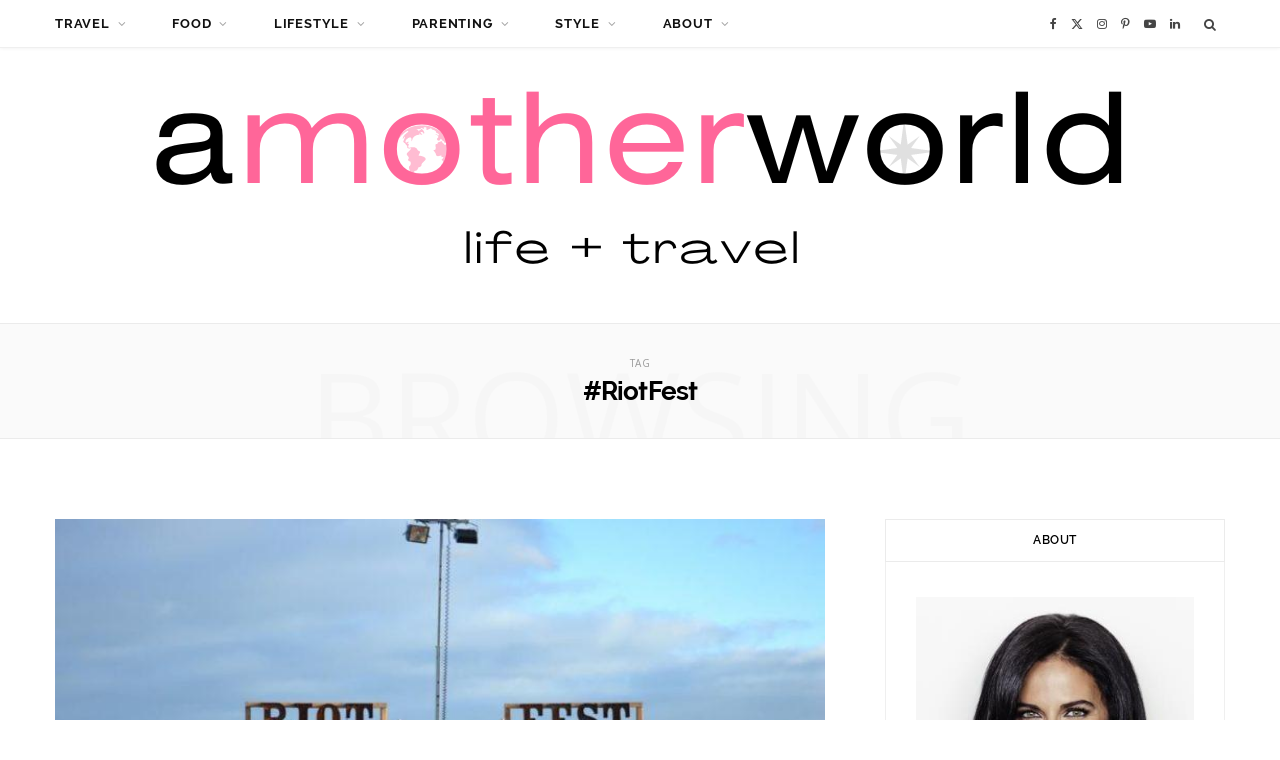

--- FILE ---
content_type: text/html; charset=UTF-8
request_url: https://amotherworld.com/tag/riotfest/
body_size: 19789
content:
<!DOCTYPE html>
<html dir="ltr" lang="en" prefix="og: https://ogp.me/ns#">

<head>

	<meta charset="UTF-8" />
	<meta http-equiv="x-ua-compatible" content="ie=edge" />
	<meta name="viewport" content="width=device-width, initial-scale=1" />
	<link rel="pingback" href="https://amotherworld.com/xmlrpc.php" />
	<link rel="profile" href="https://gmpg.org/xfn/11" />
	
	<title>#RiotFest | amotherworld</title><link rel="preload" as="image" imagesrcset="https://amotherworld.com/wp-content/uploads/2015/09/RiotFest-Toronto1.jpg 908w, https://amotherworld.com/wp-content/uploads/2015/09/RiotFest-Toronto1-500x320.jpg 500w, https://amotherworld.com/wp-content/uploads/2015/09/RiotFest-Toronto1-768x492.jpg 768w, https://amotherworld.com/wp-content/uploads/2015/09/RiotFest-Toronto1-300x192.jpg 300w" imagesizes="(max-width: 768px) 100vw, 768px" /><link rel="preload" as="font" href="https://amotherworld.com/wp-content/themes/cheerup/css/icons/fonts/ts-icons.woff2?v1.1" type="font/woff2" crossorigin="anonymous" />

		<!-- All in One SEO 4.9.3 - aioseo.com -->
	<meta name="robots" content="noindex, max-image-preview:large" />
	<link rel="canonical" href="https://amotherworld.com/tag/riotfest/" />
	<meta name="generator" content="All in One SEO (AIOSEO) 4.9.3" />
		<script type="application/ld+json" class="aioseo-schema">
			{"@context":"https:\/\/schema.org","@graph":[{"@type":"BreadcrumbList","@id":"https:\/\/amotherworld.com\/tag\/riotfest\/#breadcrumblist","itemListElement":[{"@type":"ListItem","@id":"https:\/\/amotherworld.com#listItem","position":1,"name":"Home","item":"https:\/\/amotherworld.com","nextItem":{"@type":"ListItem","@id":"https:\/\/amotherworld.com\/tag\/riotfest\/#listItem","name":"#RiotFest"}},{"@type":"ListItem","@id":"https:\/\/amotherworld.com\/tag\/riotfest\/#listItem","position":2,"name":"#RiotFest","previousItem":{"@type":"ListItem","@id":"https:\/\/amotherworld.com#listItem","name":"Home"}}]},{"@type":"CollectionPage","@id":"https:\/\/amotherworld.com\/tag\/riotfest\/#collectionpage","url":"https:\/\/amotherworld.com\/tag\/riotfest\/","name":"#RiotFest | amotherworld","inLanguage":"en","isPartOf":{"@id":"https:\/\/amotherworld.com\/#website"},"breadcrumb":{"@id":"https:\/\/amotherworld.com\/tag\/riotfest\/#breadcrumblist"}},{"@type":"Organization","@id":"https:\/\/amotherworld.com\/#organization","name":"amotherworld.com","description":"lifestyle + travel blog for women","url":"https:\/\/amotherworld.com\/","logo":{"@type":"ImageObject","url":"https:\/\/amotherworld.com\/wp-content\/uploads\/2024\/01\/amotherworld-2024-1.png","@id":"https:\/\/amotherworld.com\/tag\/riotfest\/#organizationLogo","width":1000,"height":275},"image":{"@id":"https:\/\/amotherworld.com\/tag\/riotfest\/#organizationLogo"},"sameAs":["https:\/\/www.instagram.com\/amotherworldtravel\/","https:\/\/www.pinterest.ca\/amotherworld\/","https:\/\/www.youtube.com\/+amotherworld"]},{"@type":"WebSite","@id":"https:\/\/amotherworld.com\/#website","url":"https:\/\/amotherworld.com\/","name":"amotherworld","description":"lifestyle + travel blog for women","inLanguage":"en","publisher":{"@id":"https:\/\/amotherworld.com\/#organization"}}]}
		</script>
		<!-- All in One SEO -->


            <script data-no-defer="1" data-ezscrex="false" data-cfasync="false" data-pagespeed-no-defer data-cookieconsent="ignore">
                var ctPublicFunctions = {"_ajax_nonce":"209df794b1","_rest_nonce":"336488face","_ajax_url":"\/wp-admin\/admin-ajax.php","_rest_url":"https:\/\/amotherworld.com\/wp-json\/","data__cookies_type":"none","data__ajax_type":"rest","data__bot_detector_enabled":1,"data__frontend_data_log_enabled":1,"cookiePrefix":"","wprocket_detected":false,"host_url":"amotherworld.com","text__ee_click_to_select":"Click to select the whole data","text__ee_original_email":"The complete one is","text__ee_got_it":"Got it","text__ee_blocked":"Blocked","text__ee_cannot_connect":"Cannot connect","text__ee_cannot_decode":"Can not decode email. Unknown reason","text__ee_email_decoder":"CleanTalk email decoder","text__ee_wait_for_decoding":"The magic is on the way!","text__ee_decoding_process":"Please wait a few seconds while we decode the contact data."}
            </script>
        
            <script data-no-defer="1" data-ezscrex="false" data-cfasync="false" data-pagespeed-no-defer data-cookieconsent="ignore">
                var ctPublic = {"_ajax_nonce":"209df794b1","settings__forms__check_internal":0,"settings__forms__check_external":0,"settings__forms__force_protection":0,"settings__forms__search_test":1,"settings__forms__wc_add_to_cart":0,"settings__data__bot_detector_enabled":1,"settings__sfw__anti_crawler":0,"blog_home":"https:\/\/amotherworld.com\/","pixel__setting":"3","pixel__enabled":true,"pixel__url":"https:\/\/moderate11-v4.cleantalk.org\/pixel\/14072dafccf2f15b20e91d58de4d649c.gif","data__email_check_before_post":1,"data__email_check_exist_post":0,"data__cookies_type":"none","data__key_is_ok":true,"data__visible_fields_required":true,"wl_brandname":"Anti-Spam by CleanTalk","wl_brandname_short":"CleanTalk","ct_checkjs_key":"f7755a00625c592dc8224146dc45d90f8567fc6b2b8c6d67f47d4a0a508e3a96","emailEncoderPassKey":"e3ba0ee4097075e60db202a16128cc3d","bot_detector_forms_excluded":"W10=","advancedCacheExists":false,"varnishCacheExists":false,"wc_ajax_add_to_cart":false}
            </script>
        <link rel='dns-prefetch' href='//fd.cleantalk.org' />
<link rel='dns-prefetch' href='//www.googletagmanager.com' />
<link rel='dns-prefetch' href='//fonts.googleapis.com' />
<link rel='dns-prefetch' href='//pagead2.googlesyndication.com' />
<link rel="alternate" type="application/rss+xml" title="amotherworld &raquo; Feed" href="https://amotherworld.com/feed/" />
<link rel="alternate" type="application/rss+xml" title="amotherworld &raquo; Comments Feed" href="https://amotherworld.com/comments/feed/" />
<link rel="alternate" type="application/rss+xml" title="amotherworld &raquo; #RiotFest Tag Feed" href="https://amotherworld.com/tag/riotfest/feed/" />
<style id='wp-img-auto-sizes-contain-inline-css' type='text/css'>
img:is([sizes=auto i],[sizes^="auto," i]){contain-intrinsic-size:3000px 1500px}
/*# sourceURL=wp-img-auto-sizes-contain-inline-css */
</style>

<link rel='stylesheet' id='pt-cv-public-style-css' href='https://amotherworld.com/wp-content/plugins/content-views-query-and-display-post-page/public/assets/css/cv.im.css?ver=4.2.1' type='text/css' media='all' />
<style id='wp-emoji-styles-inline-css' type='text/css'>

	img.wp-smiley, img.emoji {
		display: inline !important;
		border: none !important;
		box-shadow: none !important;
		height: 1em !important;
		width: 1em !important;
		margin: 0 0.07em !important;
		vertical-align: -0.1em !important;
		background: none !important;
		padding: 0 !important;
	}
/*# sourceURL=wp-emoji-styles-inline-css */
</style>
<link rel='stylesheet' id='wp-block-library-css' href='https://amotherworld.com/wp-includes/css/dist/block-library/style.min.css?ver=6.9' type='text/css' media='all' />
<style id='global-styles-inline-css' type='text/css'>
:root{--wp--preset--aspect-ratio--square: 1;--wp--preset--aspect-ratio--4-3: 4/3;--wp--preset--aspect-ratio--3-4: 3/4;--wp--preset--aspect-ratio--3-2: 3/2;--wp--preset--aspect-ratio--2-3: 2/3;--wp--preset--aspect-ratio--16-9: 16/9;--wp--preset--aspect-ratio--9-16: 9/16;--wp--preset--color--black: #000000;--wp--preset--color--cyan-bluish-gray: #abb8c3;--wp--preset--color--white: #ffffff;--wp--preset--color--pale-pink: #f78da7;--wp--preset--color--vivid-red: #cf2e2e;--wp--preset--color--luminous-vivid-orange: #ff6900;--wp--preset--color--luminous-vivid-amber: #fcb900;--wp--preset--color--light-green-cyan: #7bdcb5;--wp--preset--color--vivid-green-cyan: #00d084;--wp--preset--color--pale-cyan-blue: #8ed1fc;--wp--preset--color--vivid-cyan-blue: #0693e3;--wp--preset--color--vivid-purple: #9b51e0;--wp--preset--gradient--vivid-cyan-blue-to-vivid-purple: linear-gradient(135deg,rgb(6,147,227) 0%,rgb(155,81,224) 100%);--wp--preset--gradient--light-green-cyan-to-vivid-green-cyan: linear-gradient(135deg,rgb(122,220,180) 0%,rgb(0,208,130) 100%);--wp--preset--gradient--luminous-vivid-amber-to-luminous-vivid-orange: linear-gradient(135deg,rgb(252,185,0) 0%,rgb(255,105,0) 100%);--wp--preset--gradient--luminous-vivid-orange-to-vivid-red: linear-gradient(135deg,rgb(255,105,0) 0%,rgb(207,46,46) 100%);--wp--preset--gradient--very-light-gray-to-cyan-bluish-gray: linear-gradient(135deg,rgb(238,238,238) 0%,rgb(169,184,195) 100%);--wp--preset--gradient--cool-to-warm-spectrum: linear-gradient(135deg,rgb(74,234,220) 0%,rgb(151,120,209) 20%,rgb(207,42,186) 40%,rgb(238,44,130) 60%,rgb(251,105,98) 80%,rgb(254,248,76) 100%);--wp--preset--gradient--blush-light-purple: linear-gradient(135deg,rgb(255,206,236) 0%,rgb(152,150,240) 100%);--wp--preset--gradient--blush-bordeaux: linear-gradient(135deg,rgb(254,205,165) 0%,rgb(254,45,45) 50%,rgb(107,0,62) 100%);--wp--preset--gradient--luminous-dusk: linear-gradient(135deg,rgb(255,203,112) 0%,rgb(199,81,192) 50%,rgb(65,88,208) 100%);--wp--preset--gradient--pale-ocean: linear-gradient(135deg,rgb(255,245,203) 0%,rgb(182,227,212) 50%,rgb(51,167,181) 100%);--wp--preset--gradient--electric-grass: linear-gradient(135deg,rgb(202,248,128) 0%,rgb(113,206,126) 100%);--wp--preset--gradient--midnight: linear-gradient(135deg,rgb(2,3,129) 0%,rgb(40,116,252) 100%);--wp--preset--font-size--small: 13px;--wp--preset--font-size--medium: 20px;--wp--preset--font-size--large: 36px;--wp--preset--font-size--x-large: 42px;--wp--preset--spacing--20: 0.44rem;--wp--preset--spacing--30: 0.67rem;--wp--preset--spacing--40: 1rem;--wp--preset--spacing--50: 1.5rem;--wp--preset--spacing--60: 2.25rem;--wp--preset--spacing--70: 3.38rem;--wp--preset--spacing--80: 5.06rem;--wp--preset--shadow--natural: 6px 6px 9px rgba(0, 0, 0, 0.2);--wp--preset--shadow--deep: 12px 12px 50px rgba(0, 0, 0, 0.4);--wp--preset--shadow--sharp: 6px 6px 0px rgba(0, 0, 0, 0.2);--wp--preset--shadow--outlined: 6px 6px 0px -3px rgb(255, 255, 255), 6px 6px rgb(0, 0, 0);--wp--preset--shadow--crisp: 6px 6px 0px rgb(0, 0, 0);}:where(.is-layout-flex){gap: 0.5em;}:where(.is-layout-grid){gap: 0.5em;}body .is-layout-flex{display: flex;}.is-layout-flex{flex-wrap: wrap;align-items: center;}.is-layout-flex > :is(*, div){margin: 0;}body .is-layout-grid{display: grid;}.is-layout-grid > :is(*, div){margin: 0;}:where(.wp-block-columns.is-layout-flex){gap: 2em;}:where(.wp-block-columns.is-layout-grid){gap: 2em;}:where(.wp-block-post-template.is-layout-flex){gap: 1.25em;}:where(.wp-block-post-template.is-layout-grid){gap: 1.25em;}.has-black-color{color: var(--wp--preset--color--black) !important;}.has-cyan-bluish-gray-color{color: var(--wp--preset--color--cyan-bluish-gray) !important;}.has-white-color{color: var(--wp--preset--color--white) !important;}.has-pale-pink-color{color: var(--wp--preset--color--pale-pink) !important;}.has-vivid-red-color{color: var(--wp--preset--color--vivid-red) !important;}.has-luminous-vivid-orange-color{color: var(--wp--preset--color--luminous-vivid-orange) !important;}.has-luminous-vivid-amber-color{color: var(--wp--preset--color--luminous-vivid-amber) !important;}.has-light-green-cyan-color{color: var(--wp--preset--color--light-green-cyan) !important;}.has-vivid-green-cyan-color{color: var(--wp--preset--color--vivid-green-cyan) !important;}.has-pale-cyan-blue-color{color: var(--wp--preset--color--pale-cyan-blue) !important;}.has-vivid-cyan-blue-color{color: var(--wp--preset--color--vivid-cyan-blue) !important;}.has-vivid-purple-color{color: var(--wp--preset--color--vivid-purple) !important;}.has-black-background-color{background-color: var(--wp--preset--color--black) !important;}.has-cyan-bluish-gray-background-color{background-color: var(--wp--preset--color--cyan-bluish-gray) !important;}.has-white-background-color{background-color: var(--wp--preset--color--white) !important;}.has-pale-pink-background-color{background-color: var(--wp--preset--color--pale-pink) !important;}.has-vivid-red-background-color{background-color: var(--wp--preset--color--vivid-red) !important;}.has-luminous-vivid-orange-background-color{background-color: var(--wp--preset--color--luminous-vivid-orange) !important;}.has-luminous-vivid-amber-background-color{background-color: var(--wp--preset--color--luminous-vivid-amber) !important;}.has-light-green-cyan-background-color{background-color: var(--wp--preset--color--light-green-cyan) !important;}.has-vivid-green-cyan-background-color{background-color: var(--wp--preset--color--vivid-green-cyan) !important;}.has-pale-cyan-blue-background-color{background-color: var(--wp--preset--color--pale-cyan-blue) !important;}.has-vivid-cyan-blue-background-color{background-color: var(--wp--preset--color--vivid-cyan-blue) !important;}.has-vivid-purple-background-color{background-color: var(--wp--preset--color--vivid-purple) !important;}.has-black-border-color{border-color: var(--wp--preset--color--black) !important;}.has-cyan-bluish-gray-border-color{border-color: var(--wp--preset--color--cyan-bluish-gray) !important;}.has-white-border-color{border-color: var(--wp--preset--color--white) !important;}.has-pale-pink-border-color{border-color: var(--wp--preset--color--pale-pink) !important;}.has-vivid-red-border-color{border-color: var(--wp--preset--color--vivid-red) !important;}.has-luminous-vivid-orange-border-color{border-color: var(--wp--preset--color--luminous-vivid-orange) !important;}.has-luminous-vivid-amber-border-color{border-color: var(--wp--preset--color--luminous-vivid-amber) !important;}.has-light-green-cyan-border-color{border-color: var(--wp--preset--color--light-green-cyan) !important;}.has-vivid-green-cyan-border-color{border-color: var(--wp--preset--color--vivid-green-cyan) !important;}.has-pale-cyan-blue-border-color{border-color: var(--wp--preset--color--pale-cyan-blue) !important;}.has-vivid-cyan-blue-border-color{border-color: var(--wp--preset--color--vivid-cyan-blue) !important;}.has-vivid-purple-border-color{border-color: var(--wp--preset--color--vivid-purple) !important;}.has-vivid-cyan-blue-to-vivid-purple-gradient-background{background: var(--wp--preset--gradient--vivid-cyan-blue-to-vivid-purple) !important;}.has-light-green-cyan-to-vivid-green-cyan-gradient-background{background: var(--wp--preset--gradient--light-green-cyan-to-vivid-green-cyan) !important;}.has-luminous-vivid-amber-to-luminous-vivid-orange-gradient-background{background: var(--wp--preset--gradient--luminous-vivid-amber-to-luminous-vivid-orange) !important;}.has-luminous-vivid-orange-to-vivid-red-gradient-background{background: var(--wp--preset--gradient--luminous-vivid-orange-to-vivid-red) !important;}.has-very-light-gray-to-cyan-bluish-gray-gradient-background{background: var(--wp--preset--gradient--very-light-gray-to-cyan-bluish-gray) !important;}.has-cool-to-warm-spectrum-gradient-background{background: var(--wp--preset--gradient--cool-to-warm-spectrum) !important;}.has-blush-light-purple-gradient-background{background: var(--wp--preset--gradient--blush-light-purple) !important;}.has-blush-bordeaux-gradient-background{background: var(--wp--preset--gradient--blush-bordeaux) !important;}.has-luminous-dusk-gradient-background{background: var(--wp--preset--gradient--luminous-dusk) !important;}.has-pale-ocean-gradient-background{background: var(--wp--preset--gradient--pale-ocean) !important;}.has-electric-grass-gradient-background{background: var(--wp--preset--gradient--electric-grass) !important;}.has-midnight-gradient-background{background: var(--wp--preset--gradient--midnight) !important;}.has-small-font-size{font-size: var(--wp--preset--font-size--small) !important;}.has-medium-font-size{font-size: var(--wp--preset--font-size--medium) !important;}.has-large-font-size{font-size: var(--wp--preset--font-size--large) !important;}.has-x-large-font-size{font-size: var(--wp--preset--font-size--x-large) !important;}
/*# sourceURL=global-styles-inline-css */
</style>

<style id='classic-theme-styles-inline-css' type='text/css'>
/*! This file is auto-generated */
.wp-block-button__link{color:#fff;background-color:#32373c;border-radius:9999px;box-shadow:none;text-decoration:none;padding:calc(.667em + 2px) calc(1.333em + 2px);font-size:1.125em}.wp-block-file__button{background:#32373c;color:#fff;text-decoration:none}
/*# sourceURL=/wp-includes/css/classic-themes.min.css */
</style>
<link rel='stylesheet' id='cleantalk-public-css-css' href='https://amotherworld.com/wp-content/plugins/cleantalk-spam-protect/css/cleantalk-public.min.css?ver=6.70.1_1766180507' type='text/css' media='all' />
<link rel='stylesheet' id='cleantalk-email-decoder-css-css' href='https://amotherworld.com/wp-content/plugins/cleantalk-spam-protect/css/cleantalk-email-decoder.min.css?ver=6.70.1_1766180507' type='text/css' media='all' />
<link rel='stylesheet' id='contact-form-7-css' href='https://amotherworld.com/wp-content/plugins/contact-form-7/includes/css/styles.css?ver=6.1.4' type='text/css' media='all' />
<link rel='stylesheet' id='cheerup-fonts-css' href='https://fonts.googleapis.com/css?family=Open+Sans%3A400%2C400i%2C600%2C700%7CLora%3A400i' type='text/css' media='all' />
<link rel='stylesheet' id='cheerup-core-css' href='https://amotherworld.com/wp-content/themes/cheerup/style.css?ver=8.1.0' type='text/css' media='all' />
<link rel='stylesheet' id='cheerup-icons-css' href='https://amotherworld.com/wp-content/themes/cheerup/css/icons/icons.css?ver=8.1.0' type='text/css' media='all' />
<link rel='stylesheet' id='cheerup-lightbox-css' href='https://amotherworld.com/wp-content/themes/cheerup/css/lightbox.css?ver=8.1.0' type='text/css' media='all' />
<link rel='stylesheet' id='cheerup-skin-css' href='https://amotherworld.com/wp-content/themes/cheerup/css/skin-bold.css?ver=8.1.0' type='text/css' media='all' />
<style id='cheerup-skin-inline-css' type='text/css'>
:root { --main-color: #ff6699;
--main-color-rgb: 255,102,153;
--nav-hover-color: #ff6699;
--nav-blip-hover-color: #ff6699;
--nav-active-color: #ff6699; }
.navigation { --nav-drop-color: #ff6699; --nav-drop-active-color: #ff6699; }
.main-head:not(.simple):not(.compact):not(.logo-left) .title { padding-top: 0px !important; padding-bottom: 0px !important; }
.entry-content { font-size: 16px; font-weight: 400; }
.post-content h1 { font-size: 26px; }
.post-excerpt { font-size: 16px; font-weight: 400; }


/*# sourceURL=cheerup-skin-inline-css */
</style>
<link rel='stylesheet' id='cheerup-font-raleway-css' href='https://amotherworld.com/wp-content/themes/cheerup/css/fonts/raleway.css?ver=8.1.0' type='text/css' media='all' />
<link rel='stylesheet' id='wp-my-instagram-css' href='https://amotherworld.com/wp-content/plugins/wp-my-instagram/css/style.css?ver=1.0' type='text/css' media='all' />
<script type="text/javascript" id="cheerup-lazy-inline-js-after">
/* <![CDATA[ */
/**
 * @copyright ThemeSphere
 * @preserve
 */
var BunyadLazy={};BunyadLazy.load=function(){function a(e,n){var t={};e.dataset.bgset&&e.dataset.sizes?(t.sizes=e.dataset.sizes,t.srcset=e.dataset.bgset):t.src=e.dataset.bgsrc,function(t){var a=t.dataset.ratio;if(0<a){const e=t.parentElement;if(e.classList.contains("media-ratio")){const n=e.style;n.getPropertyValue("--a-ratio")||(n.paddingBottom=100/a+"%")}}}(e);var a,o=document.createElement("img");for(a in o.onload=function(){var t="url('"+(o.currentSrc||o.src)+"')",a=e.style;a.backgroundImage!==t&&requestAnimationFrame(()=>{a.backgroundImage=t,n&&n()}),o.onload=null,o.onerror=null,o=null},o.onerror=o.onload,t)o.setAttribute(a,t[a]);o&&o.complete&&0<o.naturalWidth&&o.onload&&o.onload()}function e(t){t.dataset.loaded||a(t,()=>{document.dispatchEvent(new Event("lazyloaded")),t.dataset.loaded=1})}function n(t){"complete"===document.readyState?t():window.addEventListener("load",t)}return{initEarly:function(){var t,a=()=>{document.querySelectorAll(".img.bg-cover:not(.lazyload)").forEach(e)};"complete"!==document.readyState?(t=setInterval(a,150),n(()=>{a(),clearInterval(t)})):a()},callOnLoad:n,initBgImages:function(t){t&&n(()=>{document.querySelectorAll(".img.bg-cover").forEach(e)})},bgLoad:a}}(),BunyadLazy.load.initEarly();
//# sourceURL=cheerup-lazy-inline-js-after
/* ]]> */
</script>
<script type="text/javascript" src="https://amotherworld.com/wp-content/plugins/cleantalk-spam-protect/js/apbct-public-bundle.min.js?ver=6.70.1_1766180507" id="apbct-public-bundle.min-js-js"></script>
<script type="text/javascript" src="https://fd.cleantalk.org/ct-bot-detector-wrapper.js?ver=6.70.1" id="ct_bot_detector-js" defer="defer" data-wp-strategy="defer"></script>
<script type="text/javascript" src="https://amotherworld.com/wp-includes/js/jquery/jquery.min.js?ver=3.7.1" id="jquery-core-js"></script>
<script type="text/javascript" src="https://amotherworld.com/wp-includes/js/jquery/jquery-migrate.min.js?ver=3.4.1" id="jquery-migrate-js"></script>

<!-- Google tag (gtag.js) snippet added by Site Kit -->
<!-- Google Analytics snippet added by Site Kit -->
<script type="text/javascript" src="https://www.googletagmanager.com/gtag/js?id=GT-WRF7CQP" id="google_gtagjs-js" async></script>
<script type="text/javascript" id="google_gtagjs-js-after">
/* <![CDATA[ */
window.dataLayer = window.dataLayer || [];function gtag(){dataLayer.push(arguments);}
gtag("set","linker",{"domains":["amotherworld.com"]});
gtag("js", new Date());
gtag("set", "developer_id.dZTNiMT", true);
gtag("config", "GT-WRF7CQP");
//# sourceURL=google_gtagjs-js-after
/* ]]> */
</script>
<script></script><link rel="https://api.w.org/" href="https://amotherworld.com/wp-json/" /><link rel="alternate" title="JSON" type="application/json" href="https://amotherworld.com/wp-json/wp/v2/tags/8331" /><link rel="EditURI" type="application/rsd+xml" title="RSD" href="https://amotherworld.com/xmlrpc.php?rsd" />
<meta name="generator" content="WordPress 6.9" />

<!-- Start Of Script Generated By cforms v11.3 [Oliver Seidel | www.deliciousdays.com] -->
<link rel="stylesheet" type="text/css" href="https://amotherworld.com/wp-content/plugins/cforms11-3/styling/cforms.css" />
<script type="text/javascript" src="https://amotherworld.com/wp-content/plugins/cforms11-3/js/cforms.js"></script>
<!-- End Of Script Generated By cforms -->

<!-- Easy Pinterest by Christopher Ross (http://thisismyurl.com) --><style>

		h4.pinterest-title {background-image: url([data-uri]) no-repeat right; padding-top:20px;}
		ul.easy-pinterest ol {float:left; width: 90px; height: 90px; overflow: hidden; margin-right: 10px; margin: 0px 10px 10px 0px; background: #efefef;display:table-cell; vertical-align:middle;}
		ul.easy-pinterest ol img {max-width: 100%; height: auto;}
		ul.easy-pinterest ol p {display: none;}

	</style><meta name="generator" content="Site Kit by Google 1.170.0" /><script type='text/javascript' data-cfasync='false'>var _mmunch = {'front': false, 'page': false, 'post': false, 'category': false, 'author': false, 'search': false, 'attachment': false, 'tag': false};_mmunch['tag'] = true;</script><script data-cfasync="false" src="//a.mailmunch.co/app/v1/site.js" id="mailmunch-script" data-plugin="mc_mm" data-mailmunch-site-id="112282" async></script>		<style>
			:root {
				--mv-create-radius: 0;
			}
		</style>
	<link rel="apple-touch-icon" sizes="152x152" href="/wp-content/uploads/fbrfg/apple-touch-icon.png">
<link rel="icon" type="image/png" sizes="32x32" href="/wp-content/uploads/fbrfg/favicon-32x32.png">
<link rel="icon" type="image/png" sizes="16x16" href="/wp-content/uploads/fbrfg/favicon-16x16.png">
<link rel="manifest" href="/wp-content/uploads/fbrfg/site.webmanifest">
<link rel="mask-icon" href="/wp-content/uploads/fbrfg/safari-pinned-tab.svg" color="#5bbad5">
<link rel="shortcut icon" href="/wp-content/uploads/fbrfg/favicon.ico">
<meta name="msapplication-TileColor" content="#da532c">
<meta name="msapplication-config" content="/wp-content/uploads/fbrfg/browserconfig.xml">
<meta name="theme-color" content="#ffffff"><script>var Sphere_Plugin = {"ajaxurl":"https:\/\/amotherworld.com\/wp-admin\/admin-ajax.php"};</script>
<!-- Google AdSense meta tags added by Site Kit -->
<meta name="google-adsense-platform-account" content="ca-host-pub-2644536267352236">
<meta name="google-adsense-platform-domain" content="sitekit.withgoogle.com">
<!-- End Google AdSense meta tags added by Site Kit -->

<!-- Google AdSense snippet added by Site Kit -->
<script type="text/javascript" async="async" src="https://pagead2.googlesyndication.com/pagead/js/adsbygoogle.js?client=ca-pub-5126714919474682&amp;host=ca-host-pub-2644536267352236" crossorigin="anonymous"></script>

<!-- End Google AdSense snippet added by Site Kit -->
<link rel="icon" href="https://amotherworld.com/wp-content/uploads/2016/02/cropped-amw-favicon-1-32x32.jpg" sizes="32x32" />
<link rel="icon" href="https://amotherworld.com/wp-content/uploads/2016/02/cropped-amw-favicon-1-192x192.jpg" sizes="192x192" />
<link rel="apple-touch-icon" href="https://amotherworld.com/wp-content/uploads/2016/02/cropped-amw-favicon-1-180x180.jpg" />
<meta name="msapplication-TileImage" content="https://amotherworld.com/wp-content/uploads/2016/02/cropped-amw-favicon-1-270x270.jpg" />
<noscript><style> .wpb_animate_when_almost_visible { opacity: 1; }</style></noscript>
</head>

<body data-rsssl=1 class="archive tag tag-riotfest tag-8331 wp-theme-cheerup right-sidebar skin-bold has-lb has-lb-s wpb-js-composer js-comp-ver-8.6.1 vc_responsive">


<div class="main-wrap">

	
	
	<header id="main-head" class="main-head alt search-alt">
	
		
	<div class="top-bar light cf">
	
		<div class="top-bar-content ts-contain" data-sticky-bar="1">
			<div class="wrap cf">
			
			<span class="mobile-nav"><i class="tsi tsi-bars"></i></span>
			
			
	
		<ul class="social-icons cf">
		
					
			<li><a href="http://facebook.com/amotherworld" class="tsi tsi-facebook" target="_blank"><span class="visuallyhidden">Facebook</span></a></li>
									
					
			<li><a href="http://twitter.com/amotherworld" class="tsi tsi-twitter" target="_blank"><span class="visuallyhidden">X (Twitter)</span></a></li>
									
					
			<li><a href="http://instagram.com/amotherworldx2" class="tsi tsi-instagram" target="_blank"><span class="visuallyhidden">Instagram</span></a></li>
									
					
			<li><a href="http://pinterest.com/amotherworld" class="tsi tsi-pinterest-p" target="_blank"><span class="visuallyhidden">Pinterest</span></a></li>
									
					
			<li><a href="http://youtube.com/+amotherworld" class="tsi tsi-youtube-play" target="_blank"><span class="visuallyhidden">YouTube</span></a></li>
									
					
			<li><a href="https://ca.linkedin.com/in/marialianoscarbone" class="tsi tsi-linkedin" target="_blank"><span class="visuallyhidden">LinkedIn</span></a></li>
									
					
		</ul>
	
				
							
										
				<nav class="navigation navigation-main nav-relative light">					
					<div class="menu-middle-menu-container"><ul id="menu-middle-menu" class="menu"><li id="menu-item-26582" class="menu-item menu-item-type-taxonomy menu-item-object-category menu-item-has-children menu-cat-340 menu-item-26582"><a href="https://amotherworld.com/travel/">Travel</a>
<ul class="sub-menu">
	<li id="menu-item-26534" class="menu-item menu-item-type-taxonomy menu-item-object-category menu-cat-8723 menu-item-26534"><a href="https://amotherworld.com/travel/family-travel/">Family Travel</a></li>
	<li id="menu-item-32730" class="menu-item menu-item-type-taxonomy menu-item-object-category menu-cat-5697 menu-item-32730"><a href="https://amotherworld.com/travel/amw-in-the-city/">amw in the city</a></li>
</ul>
</li>
<li id="menu-item-26590" class="menu-item menu-item-type-taxonomy menu-item-object-category menu-item-has-children menu-cat-145 menu-item-26590"><a href="https://amotherworld.com/food/">Food</a>
<ul class="sub-menu">
	<li id="menu-item-9506" class="menu-item menu-item-type-taxonomy menu-item-object-category menu-cat-9 menu-item-9506"><a href="https://amotherworld.com/food/recipes/">Recipes</a></li>
	<li id="menu-item-26591" class="menu-item menu-item-type-taxonomy menu-item-object-category menu-cat-7173 menu-item-26591"><a href="https://amotherworld.com/food/appetizers-soups/">Appetizers &amp; Soups</a></li>
	<li id="menu-item-12328" class="menu-item menu-item-type-taxonomy menu-item-object-category menu-cat-6646 menu-item-12328"><a href="https://amotherworld.com/food/mains/">Main Dishes</a></li>
	<li id="menu-item-14430" class="menu-item menu-item-type-taxonomy menu-item-object-category menu-cat-7206 menu-item-14430"><a href="https://amotherworld.com/food/gluten-free/">Gluten Free</a></li>
	<li id="menu-item-12327" class="menu-item menu-item-type-taxonomy menu-item-object-category menu-cat-6645 menu-item-12327"><a href="https://amotherworld.com/food/desserts/">Desserts</a></li>
</ul>
</li>
<li id="menu-item-26576" class="menu-item menu-item-type-taxonomy menu-item-object-category menu-item-has-children menu-cat-2874 menu-item-26576"><a href="https://amotherworld.com/lifestyle/">lifestyle</a>
<ul class="sub-menu">
	<li id="menu-item-32715" class="menu-item menu-item-type-post_type menu-item-object-page menu-item-32715"><a href="https://amotherworld.com/lifestyle/">lifestyle</a></li>
	<li id="menu-item-26577" class="menu-item menu-item-type-taxonomy menu-item-object-category menu-item-has-children menu-cat-3 menu-item-26577"><a href="https://amotherworld.com/lifestyle/entertainment/">Entertainment</a>
	<ul class="sub-menu">
		<li id="menu-item-24825" class="menu-item menu-item-type-taxonomy menu-item-object-category menu-cat-362 menu-item-24825"><a href="https://amotherworld.com/lifestyle/entertainment/books-music/">Books &amp; Music</a></li>
		<li id="menu-item-24824" class="menu-item menu-item-type-taxonomy menu-item-object-category menu-cat-999 menu-item-24824"><a href="https://amotherworld.com/lifestyle/entertainment/celebrities/">Celebrities</a></li>
		<li id="menu-item-9444" class="menu-item menu-item-type-taxonomy menu-item-object-category menu-cat-392 menu-item-9444"><a href="https://amotherworld.com/lifestyle/entertainment/social-media/">Social Media</a></li>
		<li id="menu-item-9421" class="menu-item menu-item-type-taxonomy menu-item-object-category menu-cat-347 menu-item-9421"><a href="https://amotherworld.com/lifestyle/entertainment/tv-movies/">TV &amp; Movies</a></li>
	</ul>
</li>
	<li id="menu-item-24826" class="menu-item menu-item-type-taxonomy menu-item-object-category menu-cat-5 menu-item-24826"><a href="https://amotherworld.com/lifestyle/health/">Health</a></li>
	<li id="menu-item-26584" class="menu-item menu-item-type-taxonomy menu-item-object-category menu-item-has-children menu-cat-6 menu-item-26584"><a href="https://amotherworld.com/lifestyle/home/">House &amp; Home</a>
	<ul class="sub-menu">
		<li id="menu-item-9512" class="menu-item menu-item-type-taxonomy menu-item-object-category menu-cat-5629 menu-item-9512"><a href="https://amotherworld.com/lifestyle/holidays/">Holidays</a></li>
	</ul>
</li>
	<li id="menu-item-9439" class="menu-item menu-item-type-taxonomy menu-item-object-category menu-cat-10 menu-item-9439"><a href="https://amotherworld.com/lifestyle/relationships/">Relationships</a></li>
</ul>
</li>
<li id="menu-item-26587" class="menu-item menu-item-type-taxonomy menu-item-object-category menu-item-has-children menu-cat-8 menu-item-26587"><a href="https://amotherworld.com/parenting/">parenting</a>
<ul class="sub-menu">
	<li id="menu-item-26580" class="menu-item menu-item-type-taxonomy menu-item-object-category menu-cat-7 menu-item-26580"><a href="https://amotherworld.com/parenting/motherhood/">Motherhood</a></li>
	<li id="menu-item-9429" class="menu-item menu-item-type-taxonomy menu-item-object-category menu-cat-5626 menu-item-9429"><a href="https://amotherworld.com/parenting/little-kids/">Little Kids</a></li>
	<li id="menu-item-9428" class="menu-item menu-item-type-taxonomy menu-item-object-category menu-cat-5625 menu-item-9428"><a href="https://amotherworld.com/parenting/big-kids/">Big Kids</a></li>
	<li id="menu-item-9430" class="menu-item menu-item-type-taxonomy menu-item-object-category menu-cat-5624 menu-item-9430"><a href="https://amotherworld.com/parenting/pregnancy/">Pregnancy</a></li>
</ul>
</li>
<li id="menu-item-26583" class="menu-item menu-item-type-taxonomy menu-item-object-category menu-item-has-children menu-cat-12 menu-item-26583"><a href="https://amotherworld.com/style-beauty/">style</a>
<ul class="sub-menu">
	<li id="menu-item-9503" class="menu-item menu-item-type-taxonomy menu-item-object-category menu-cat-338 menu-item-9503"><a href="https://amotherworld.com/style-beauty/fashion/">Fashion</a></li>
	<li id="menu-item-9502" class="menu-item menu-item-type-taxonomy menu-item-object-category menu-cat-348 menu-item-9502"><a href="https://amotherworld.com/style-beauty/beauty/">Beauty</a></li>
	<li id="menu-item-9505" class="menu-item menu-item-type-taxonomy menu-item-object-category menu-cat-1813 menu-item-9505"><a href="https://amotherworld.com/style-beauty/shopping/">Shopping</a></li>
</ul>
</li>
<li id="menu-item-24815" class="menu-item menu-item-type-post_type menu-item-object-page menu-item-has-children menu-item-24815"><a href="https://amotherworld.com/about/">about</a>
<ul class="sub-menu">
	<li id="menu-item-24816" class="menu-item menu-item-type-post_type menu-item-object-page menu-item-24816"><a href="https://amotherworld.com/press/">Press</a></li>
	<li id="menu-item-28062" class="menu-item menu-item-type-post_type menu-item-object-page menu-item-28062"><a href="https://amotherworld.com/links/">What’s New at amotherworld</a></li>
	<li id="menu-item-24817" class="menu-item menu-item-type-post_type menu-item-object-page menu-item-24817"><a href="https://amotherworld.com/contact-us/">contact</a></li>
	<li id="menu-item-27109" class="menu-item menu-item-type-post_type menu-item-object-page menu-item-27109"><a href="https://amotherworld.com/book/">book</a></li>
</ul>
</li>
</ul></div>				</nav>
				
								
							
			
				<div class="actions">
					
										
										
					
										
					<div class="search-action cf">
					
						<form method="get" class="search-form" action="https://amotherworld.com/">
						
							<button type="submit" class="search-submit" aria-label="Search"><i class="tsi tsi-search"></i></button>
							<input type="search" class="search-field" name="s" placeholder="Search" value="" required />
							
						</form>
								
					</div>
					
									
				</div>
				
			</div>			
		</div>
		
	</div>
	
		<div class="inner ts-contain">	
			<div class="wrap logo-wrap cf">
			
						<div class="title">
			
			<a href="https://amotherworld.com/" title="amotherworld" rel="home">
			
							
								
				<img src="https://amotherworld.com/wp-content/uploads/2024/01/amotherworld-2024-1.png" class="logo-image" alt="amotherworld" width="1000" height="275" />

						
			</a>
		
		</div>				
							
			</div>
		</div>
		
	</header> <!-- .main-head -->
	
	
		
	
	<div class="archive-head ts-contain">
	
		
			
	
		<span class="sub-title">Tag</span>
		<h2 class="title">#RiotFest</h2>
		
		<i class="background">Browsing</i>
		
		
			
	</div>


	<div class="main wrap">
		<div class="ts-row cf">
			<div class="col-8 main-content cf">
		
			
<div class="posts-container posts-large cf">


	<div class="posts-wrap">
	
			
		
<article id="post-21911" class="post-main large-post post-21911 post type-post status-publish format-standard has-post-thumbnail category-amw-in-the-city category-books-music category-news tag-riotfest tag-music-festivals-toronto tag-riot-fest-toronto tag-riotfest-toronto">
	
	<header class="post-header cf">

		
	
	<div class="featured">
	
				
			<a href="https://amotherworld.com/lifestyle/entertainment/books-music/riot-fest-toronto-courage-my-love-drive-like-jehu-all-time-low-the-dirty-nil/" class="image-link media-ratio ratio-3-2"><img width="770" height="515" src="https://amotherworld.com/wp-content/uploads/2015/09/RiotFest-Toronto1.jpg" class="attachment-cheerup-main size-cheerup-main no-lazy skip-lazy wp-post-image" alt="RiotFest Toronto" sizes="(max-width: 768px) 100vw, 768px" title="Riot Fest Toronto: Courage My Love, Drive Like Jehu, All Time Low, The Dirty Nil" decoding="async" fetchpriority="high" srcset="https://amotherworld.com/wp-content/uploads/2015/09/RiotFest-Toronto1.jpg 908w, https://amotherworld.com/wp-content/uploads/2015/09/RiotFest-Toronto1-500x320.jpg 500w, https://amotherworld.com/wp-content/uploads/2015/09/RiotFest-Toronto1-768x492.jpg 768w, https://amotherworld.com/wp-content/uploads/2015/09/RiotFest-Toronto1-300x192.jpg 300w" /></a>			
				
	</div>

			
		<div class="post-meta post-meta-a post-meta-center has-below"><div class="meta-above"><span class="post-cat">
						
						<a href="https://amotherworld.com/travel/amw-in-the-city/" class="category" rel="category">amw in the city</a>
					</span>
					</div><h2 class="is-title post-title-alt"><a href="https://amotherworld.com/lifestyle/entertainment/books-music/riot-fest-toronto-courage-my-love-drive-like-jehu-all-time-low-the-dirty-nil/">Riot Fest Toronto: Courage My Love, Drive Like Jehu, All Time Low, The Dirty Nil</a></h2><div class="below meta-below"><a href="https://amotherworld.com/lifestyle/entertainment/books-music/riot-fest-toronto-courage-my-love-drive-like-jehu-all-time-low-the-dirty-nil/" class="meta-item date-link">
						<time class="post-date" datetime="2015-09-21T11:48:38-04:00">September 21, 2015</time>
					</a></div></div>		
	</header><!-- .post-header -->

	<div class="post-content description cf entry-content">
		
		<p><a href="http://riotfest.org/toronto/" target="_blank" rel="noopener"><strong>Riot Fest</strong> Toronto</a> was a muddy mess but the crowd didn’t mind getting dirty. I was level-headed enough to wear rubber boots to the jam-packed weekend music festival at Downsview Park in Toronto.</p>
<p>The eclectic lineup included acts from Courage My Love, Weezer, Rancid, All Time Low,Wu-Tang Clan, The Dirty Nil and The Prodigy. Acts took to four different stages, aptly named Riot, Roots, Rock and Radicals. Nostalgia was definitely in the air with veterans Rancid, Babes in Toyland, Wu-Tang Clan, Motörhead and Echo &amp; The Bunnymen playing sets to a diverse crowd.</p>
<p><img decoding="async" class="aligncenter wp-image-21913 size-full" src="https://amotherworld.com/main/wp-content/uploads/2015/09/RiotFest-Toronto-Ferris-Wheel.jpg" alt="RiotFest Toronto Ferris Wheel" width="622" height="933" srcset="https://amotherworld.com/wp-content/uploads/2015/09/RiotFest-Toronto-Ferris-Wheel.jpg 622w, https://amotherworld.com/wp-content/uploads/2015/09/RiotFest-Toronto-Ferris-Wheel-333x500.jpg 333w, https://amotherworld.com/wp-content/uploads/2015/09/RiotFest-Toronto-Ferris-Wheel-300x450.jpg 300w" sizes="(max-width: 622px) 100vw, 622px" /></p>
<p><img decoding="async" class="aligncenter wp-image-21914 size-full" src="https://amotherworld.com/main/wp-content/uploads/2015/09/RiotFest-Toronto-main-stage.jpg" alt="RiotFest Toronto Rock Stage" width="933" height="622" srcset="https://amotherworld.com/wp-content/uploads/2015/09/RiotFest-Toronto-main-stage.jpg 933w, https://amotherworld.com/wp-content/uploads/2015/09/RiotFest-Toronto-main-stage-500x333.jpg 500w, https://amotherworld.com/wp-content/uploads/2015/09/RiotFest-Toronto-main-stage-768x512.jpg 768w, https://amotherworld.com/wp-content/uploads/2015/09/RiotFest-Toronto-main-stage-300x200.jpg 300w, https://amotherworld.com/wp-content/uploads/2015/09/RiotFest-Toronto-main-stage-270x180.jpg 270w" sizes="(max-width: 933px) 100vw, 933px" /></p>
<p><img decoding="async" class="aligncenter size-full wp-image-21915" src="https://amotherworld.com/main/wp-content/uploads/2015/09/RiotFest-Toronto-mud.jpg" alt="RiotFest Toronto mud" width="933" height="622" srcset="https://amotherworld.com/wp-content/uploads/2015/09/RiotFest-Toronto-mud.jpg 933w, https://amotherworld.com/wp-content/uploads/2015/09/RiotFest-Toronto-mud-500x333.jpg 500w, https://amotherworld.com/wp-content/uploads/2015/09/RiotFest-Toronto-mud-768x512.jpg 768w, https://amotherworld.com/wp-content/uploads/2015/09/RiotFest-Toronto-mud-300x200.jpg 300w, https://amotherworld.com/wp-content/uploads/2015/09/RiotFest-Toronto-mud-270x180.jpg 270w" sizes="(max-width: 933px) 100vw, 933px" /></p>
<p><img loading="lazy" decoding="async" class="aligncenter size-full wp-image-21916" src="https://amotherworld.com/main/wp-content/uploads/2015/09/RiotFest-Toronto-muddy.jpg" alt="RiotFest Toronto mud" width="622" height="933" srcset="https://amotherworld.com/wp-content/uploads/2015/09/RiotFest-Toronto-muddy.jpg 622w, https://amotherworld.com/wp-content/uploads/2015/09/RiotFest-Toronto-muddy-333x500.jpg 333w, https://amotherworld.com/wp-content/uploads/2015/09/RiotFest-Toronto-muddy-300x450.jpg 300w" sizes="auto, (max-width: 622px) 100vw, 622px" /></p>
<p><img loading="lazy" decoding="async" class="aligncenter size-full wp-image-21917" src="https://amotherworld.com/main/wp-content/uploads/2015/09/RiotFest-Toronto-mud-2.jpg" alt="RiotFest Toronto muddy mess" width="800" height="593" srcset="https://amotherworld.com/wp-content/uploads/2015/09/RiotFest-Toronto-mud-2.jpg 800w, https://amotherworld.com/wp-content/uploads/2015/09/RiotFest-Toronto-mud-2-500x371.jpg 500w, https://amotherworld.com/wp-content/uploads/2015/09/RiotFest-Toronto-mud-2-768x569.jpg 768w, https://amotherworld.com/wp-content/uploads/2015/09/RiotFest-Toronto-mud-2-300x222.jpg 300w" sizes="auto, (max-width: 800px) 100vw, 800px" /></p>
<h3><img loading="lazy" decoding="async" class="aligncenter size-full wp-image-21918" src="https://amotherworld.com/main/wp-content/uploads/2015/09/RiotFest-Toronto.jpg" alt="RiotFest Toronto" width="908" height="582" srcset="https://amotherworld.com/wp-content/uploads/2015/09/RiotFest-Toronto.jpg 908w, https://amotherworld.com/wp-content/uploads/2015/09/RiotFest-Toronto-500x320.jpg 500w, https://amotherworld.com/wp-content/uploads/2015/09/RiotFest-Toronto-768x492.jpg 768w, https://amotherworld.com/wp-content/uploads/2015/09/RiotFest-Toronto-300x192.jpg 300w" sizes="auto, (max-width: 908px) 100vw, 908px" /></h3>
<h3>Courage My Love</h3>
<p><img loading="lazy" decoding="async" class="aligncenter size-full wp-image-21919" src="https://amotherworld.com/main/wp-content/uploads/2015/09/RiotFest-Toronto-Courage-My-Love-6.jpg" alt="RiotFest Toronto Courage My Love" width="933" height="622" srcset="https://amotherworld.com/wp-content/uploads/2015/09/RiotFest-Toronto-Courage-My-Love-6.jpg 933w, https://amotherworld.com/wp-content/uploads/2015/09/RiotFest-Toronto-Courage-My-Love-6-500x333.jpg 500w, https://amotherworld.com/wp-content/uploads/2015/09/RiotFest-Toronto-Courage-My-Love-6-768x512.jpg 768w, https://amotherworld.com/wp-content/uploads/2015/09/RiotFest-Toronto-Courage-My-Love-6-300x200.jpg 300w, https://amotherworld.com/wp-content/uploads/2015/09/RiotFest-Toronto-Courage-My-Love-6-270x180.jpg 270w" sizes="auto, (max-width: 933px) 100vw, 933px" /></p>
<p><img loading="lazy" decoding="async" class="aligncenter size-full wp-image-21920" src="https://amotherworld.com/main/wp-content/uploads/2015/09/RiotFest-Toronto-Courage-My-Love.jpg" alt="RiotFest Toronto Courage My Love" width="622" height="933" srcset="https://amotherworld.com/wp-content/uploads/2015/09/RiotFest-Toronto-Courage-My-Love.jpg 622w, https://amotherworld.com/wp-content/uploads/2015/09/RiotFest-Toronto-Courage-My-Love-333x500.jpg 333w, https://amotherworld.com/wp-content/uploads/2015/09/RiotFest-Toronto-Courage-My-Love-300x450.jpg 300w" sizes="auto, (max-width: 622px) 100vw, 622px" /></p>
<p><img loading="lazy" decoding="async" class="aligncenter size-full wp-image-21921" src="https://amotherworld.com/main/wp-content/uploads/2015/09/RiotFest-Toronto-Courage-My-Love-2.jpg" alt="RiotFest Toronto Courage My Love" width="622" height="933" srcset="https://amotherworld.com/wp-content/uploads/2015/09/RiotFest-Toronto-Courage-My-Love-2.jpg 622w, https://amotherworld.com/wp-content/uploads/2015/09/RiotFest-Toronto-Courage-My-Love-2-333x500.jpg 333w, https://amotherworld.com/wp-content/uploads/2015/09/RiotFest-Toronto-Courage-My-Love-2-300x450.jpg 300w" sizes="auto, (max-width: 622px) 100vw, 622px" /></p>
<p><img loading="lazy" decoding="async" class="aligncenter size-large wp-image-21922" src="https://amotherworld.com/main/wp-content/uploads/2015/09/RiotFest-Toronto-Courage-My-Love-3.jpg" alt="RiotFest Toronto Courage My Love 3" width="933" height="622" srcset="https://amotherworld.com/wp-content/uploads/2015/09/RiotFest-Toronto-Courage-My-Love-3.jpg 933w, https://amotherworld.com/wp-content/uploads/2015/09/RiotFest-Toronto-Courage-My-Love-3-500x333.jpg 500w, https://amotherworld.com/wp-content/uploads/2015/09/RiotFest-Toronto-Courage-My-Love-3-768x512.jpg 768w, https://amotherworld.com/wp-content/uploads/2015/09/RiotFest-Toronto-Courage-My-Love-3-300x200.jpg 300w, https://amotherworld.com/wp-content/uploads/2015/09/RiotFest-Toronto-Courage-My-Love-3-270x180.jpg 270w" sizes="auto, (max-width: 933px) 100vw, 933px" /><br />
<img loading="lazy" decoding="async" class="aligncenter size-large wp-image-21924" src="https://amotherworld.com/main/wp-content/uploads/2015/09/RiotFest-Toronto-Courage-My-Love-5.jpg" alt="RiotFest Toronto Courage My Love 5" width="933" height="622" srcset="https://amotherworld.com/wp-content/uploads/2015/09/RiotFest-Toronto-Courage-My-Love-5.jpg 933w, https://amotherworld.com/wp-content/uploads/2015/09/RiotFest-Toronto-Courage-My-Love-5-500x333.jpg 500w, https://amotherworld.com/wp-content/uploads/2015/09/RiotFest-Toronto-Courage-My-Love-5-768x512.jpg 768w, https://amotherworld.com/wp-content/uploads/2015/09/RiotFest-Toronto-Courage-My-Love-5-300x200.jpg 300w, https://amotherworld.com/wp-content/uploads/2015/09/RiotFest-Toronto-Courage-My-Love-5-270x180.jpg 270w" sizes="auto, (max-width: 933px) 100vw, 933px" /></p>
<h3><img loading="lazy" decoding="async" class="aligncenter size-full wp-image-21946" src="https://amotherworld.com/main/wp-content/uploads/2015/09/RiotFest-Toronto-Carnival.jpg" alt="RiotFest Toronto Carnival" width="622" height="933" srcset="https://amotherworld.com/wp-content/uploads/2015/09/RiotFest-Toronto-Carnival.jpg 622w, https://amotherworld.com/wp-content/uploads/2015/09/RiotFest-Toronto-Carnival-333x500.jpg 333w, https://amotherworld.com/wp-content/uploads/2015/09/RiotFest-Toronto-Carnival-300x450.jpg 300w" sizes="auto, (max-width: 622px) 100vw, 622px" /></h3>
<h3><img loading="lazy" decoding="async" class="aligncenter size-large wp-image-21947" src="https://amotherworld.com/main/wp-content/uploads/2015/09/RiotFest-Toronto-Circus-Slideshow-guy.jpg" alt="RiotFest Toronto Circus Slideshow guy" width="622" height="933" srcset="https://amotherworld.com/wp-content/uploads/2015/09/RiotFest-Toronto-Circus-Slideshow-guy.jpg 622w, https://amotherworld.com/wp-content/uploads/2015/09/RiotFest-Toronto-Circus-Slideshow-guy-333x500.jpg 333w, https://amotherworld.com/wp-content/uploads/2015/09/RiotFest-Toronto-Circus-Slideshow-guy-300x450.jpg 300w" sizes="auto, (max-width: 622px) 100vw, 622px" /></h3>
<h3><img loading="lazy" decoding="async" class="aligncenter wp-image-21948 size-full" src="https://amotherworld.com/main/wp-content/uploads/2015/09/RiotFest-Toronto-Circus-Slideshow.jpg" alt="RiotFest Toronto Circus Slideshow" width="622" height="933" srcset="https://amotherworld.com/wp-content/uploads/2015/09/RiotFest-Toronto-Circus-Slideshow.jpg 622w, https://amotherworld.com/wp-content/uploads/2015/09/RiotFest-Toronto-Circus-Slideshow-333x500.jpg 333w, https://amotherworld.com/wp-content/uploads/2015/09/RiotFest-Toronto-Circus-Slideshow-300x450.jpg 300w" sizes="auto, (max-width: 622px) 100vw, 622px" /></h3>
<h3>Drive Like Jehu</h3>
<p><img loading="lazy" decoding="async" class="aligncenter size-full wp-image-21925" src="https://amotherworld.com/main/wp-content/uploads/2015/09/RiotFest-Toronto-Drive-Like-Jehu-1.jpg" alt="RiotFest Toronto Drive Like Jehu" width="933" height="622" srcset="https://amotherworld.com/wp-content/uploads/2015/09/RiotFest-Toronto-Drive-Like-Jehu-1.jpg 933w, https://amotherworld.com/wp-content/uploads/2015/09/RiotFest-Toronto-Drive-Like-Jehu-1-500x333.jpg 500w, https://amotherworld.com/wp-content/uploads/2015/09/RiotFest-Toronto-Drive-Like-Jehu-1-768x512.jpg 768w, https://amotherworld.com/wp-content/uploads/2015/09/RiotFest-Toronto-Drive-Like-Jehu-1-300x200.jpg 300w, https://amotherworld.com/wp-content/uploads/2015/09/RiotFest-Toronto-Drive-Like-Jehu-1-270x180.jpg 270w" sizes="auto, (max-width: 933px) 100vw, 933px" /></p>
<p><img loading="lazy" decoding="async" class="aligncenter size-large wp-image-21926" src="https://amotherworld.com/main/wp-content/uploads/2015/09/RiotFest-Toronto-Drive-Like-Jehu-2.jpg" alt="RiotFest Toronto Drive Like Jehu 2" width="933" height="622" srcset="https://amotherworld.com/wp-content/uploads/2015/09/RiotFest-Toronto-Drive-Like-Jehu-2.jpg 933w, https://amotherworld.com/wp-content/uploads/2015/09/RiotFest-Toronto-Drive-Like-Jehu-2-500x333.jpg 500w, https://amotherworld.com/wp-content/uploads/2015/09/RiotFest-Toronto-Drive-Like-Jehu-2-768x512.jpg 768w, https://amotherworld.com/wp-content/uploads/2015/09/RiotFest-Toronto-Drive-Like-Jehu-2-300x200.jpg 300w, https://amotherworld.com/wp-content/uploads/2015/09/RiotFest-Toronto-Drive-Like-Jehu-2-270x180.jpg 270w" sizes="auto, (max-width: 933px) 100vw, 933px" /></p>
<p><img loading="lazy" decoding="async" class="aligncenter size-large wp-image-21927" src="https://amotherworld.com/main/wp-content/uploads/2015/09/RiotFest-Toronto-Drive-Like-Jehu-3.jpg" alt="RiotFest Toronto Drive Like Jehu 3" width="933" height="622" srcset="https://amotherworld.com/wp-content/uploads/2015/09/RiotFest-Toronto-Drive-Like-Jehu-3.jpg 933w, https://amotherworld.com/wp-content/uploads/2015/09/RiotFest-Toronto-Drive-Like-Jehu-3-500x333.jpg 500w, https://amotherworld.com/wp-content/uploads/2015/09/RiotFest-Toronto-Drive-Like-Jehu-3-768x512.jpg 768w, https://amotherworld.com/wp-content/uploads/2015/09/RiotFest-Toronto-Drive-Like-Jehu-3-300x200.jpg 300w, https://amotherworld.com/wp-content/uploads/2015/09/RiotFest-Toronto-Drive-Like-Jehu-3-270x180.jpg 270w" sizes="auto, (max-width: 933px) 100vw, 933px" /></p>
<p><img loading="lazy" decoding="async" class="aligncenter size-large wp-image-21928" src="https://amotherworld.com/main/wp-content/uploads/2015/09/RiotFest-Toronto-Drive-Like-Jehu-4.jpg" alt="RiotFest Toronto Drive Like Jehu 4" width="933" height="622" srcset="https://amotherworld.com/wp-content/uploads/2015/09/RiotFest-Toronto-Drive-Like-Jehu-4.jpg 933w, https://amotherworld.com/wp-content/uploads/2015/09/RiotFest-Toronto-Drive-Like-Jehu-4-500x333.jpg 500w, https://amotherworld.com/wp-content/uploads/2015/09/RiotFest-Toronto-Drive-Like-Jehu-4-768x512.jpg 768w, https://amotherworld.com/wp-content/uploads/2015/09/RiotFest-Toronto-Drive-Like-Jehu-4-300x200.jpg 300w, https://amotherworld.com/wp-content/uploads/2015/09/RiotFest-Toronto-Drive-Like-Jehu-4-270x180.jpg 270w" sizes="auto, (max-width: 933px) 100vw, 933px" /></p>
<h3>All Time Low</h3>
<p><img loading="lazy" decoding="async" class="aligncenter size-full wp-image-21929" src="https://amotherworld.com/main/wp-content/uploads/2015/09/RiotFest-Toronto-All-Time-Low-2.jpg" alt="RiotFest Toronto All Time Low" width="933" height="622" srcset="https://amotherworld.com/wp-content/uploads/2015/09/RiotFest-Toronto-All-Time-Low-2.jpg 933w, https://amotherworld.com/wp-content/uploads/2015/09/RiotFest-Toronto-All-Time-Low-2-500x333.jpg 500w, https://amotherworld.com/wp-content/uploads/2015/09/RiotFest-Toronto-All-Time-Low-2-768x512.jpg 768w, https://amotherworld.com/wp-content/uploads/2015/09/RiotFest-Toronto-All-Time-Low-2-300x200.jpg 300w, https://amotherworld.com/wp-content/uploads/2015/09/RiotFest-Toronto-All-Time-Low-2-270x180.jpg 270w" sizes="auto, (max-width: 933px) 100vw, 933px" /><br />
<img loading="lazy" decoding="async" class="aligncenter size-large wp-image-21932" src="https://amotherworld.com/main/wp-content/uploads/2015/09/RiotFest-Toronto-All-Time-Low-5.jpg" alt="RiotFest Toronto All Time Low 5" width="800" height="504" srcset="https://amotherworld.com/wp-content/uploads/2015/09/RiotFest-Toronto-All-Time-Low-5.jpg 800w, https://amotherworld.com/wp-content/uploads/2015/09/RiotFest-Toronto-All-Time-Low-5-500x315.jpg 500w, https://amotherworld.com/wp-content/uploads/2015/09/RiotFest-Toronto-All-Time-Low-5-768x484.jpg 768w, https://amotherworld.com/wp-content/uploads/2015/09/RiotFest-Toronto-All-Time-Low-5-300x189.jpg 300w" sizes="auto, (max-width: 800px) 100vw, 800px" /></p>
<p><img loading="lazy" decoding="async" class="aligncenter size-large wp-image-21933" src="https://amotherworld.com/main/wp-content/uploads/2015/09/RiotFest-Toronto-All-Time-Low.jpg" alt="RiotFest Toronto All Time Low" width="933" height="622" srcset="https://amotherworld.com/wp-content/uploads/2015/09/RiotFest-Toronto-All-Time-Low.jpg 933w, https://amotherworld.com/wp-content/uploads/2015/09/RiotFest-Toronto-All-Time-Low-500x333.jpg 500w, https://amotherworld.com/wp-content/uploads/2015/09/RiotFest-Toronto-All-Time-Low-768x512.jpg 768w, https://amotherworld.com/wp-content/uploads/2015/09/RiotFest-Toronto-All-Time-Low-300x200.jpg 300w, https://amotherworld.com/wp-content/uploads/2015/09/RiotFest-Toronto-All-Time-Low-270x180.jpg 270w" sizes="auto, (max-width: 933px) 100vw, 933px" /></p>
<p><img loading="lazy" decoding="async" class="aligncenter size-large wp-image-21931" src="https://amotherworld.com/main/wp-content/uploads/2015/09/RiotFest-Toronto-All-Time-Low-4.jpg" alt="RiotFest Toronto All Time Low 4" width="933" height="622" srcset="https://amotherworld.com/wp-content/uploads/2015/09/RiotFest-Toronto-All-Time-Low-4.jpg 933w, https://amotherworld.com/wp-content/uploads/2015/09/RiotFest-Toronto-All-Time-Low-4-500x333.jpg 500w, https://amotherworld.com/wp-content/uploads/2015/09/RiotFest-Toronto-All-Time-Low-4-768x512.jpg 768w, https://amotherworld.com/wp-content/uploads/2015/09/RiotFest-Toronto-All-Time-Low-4-300x200.jpg 300w, https://amotherworld.com/wp-content/uploads/2015/09/RiotFest-Toronto-All-Time-Low-4-270x180.jpg 270w" sizes="auto, (max-width: 933px) 100vw, 933px" /></p>
<p><img loading="lazy" decoding="async" class="aligncenter size-full wp-image-21959" src="https://amotherworld.com/main/wp-content/uploads/2015/09/All-Time-Low-Crowd.jpg" alt="All Time Low Crowd" width="800" height="450" srcset="https://amotherworld.com/wp-content/uploads/2015/09/All-Time-Low-Crowd.jpg 800w, https://amotherworld.com/wp-content/uploads/2015/09/All-Time-Low-Crowd-500x281.jpg 500w, https://amotherworld.com/wp-content/uploads/2015/09/All-Time-Low-Crowd-768x432.jpg 768w, https://amotherworld.com/wp-content/uploads/2015/09/All-Time-Low-Crowd-300x169.jpg 300w" sizes="auto, (max-width: 800px) 100vw, 800px" /></p>
<h3><img loading="lazy" decoding="async" class="aligncenter size-full wp-image-21934" src="https://amotherworld.com/main/wp-content/uploads/2015/09/RiotFest-Toronto-Rocker-Style-2.jpg" alt="RiotFest Toronto Rocker Style " width="622" height="933" srcset="https://amotherworld.com/wp-content/uploads/2015/09/RiotFest-Toronto-Rocker-Style-2.jpg 622w, https://amotherworld.com/wp-content/uploads/2015/09/RiotFest-Toronto-Rocker-Style-2-333x500.jpg 333w, https://amotherworld.com/wp-content/uploads/2015/09/RiotFest-Toronto-Rocker-Style-2-300x450.jpg 300w" sizes="auto, (max-width: 622px) 100vw, 622px" /></h3>
<h3><img loading="lazy" decoding="async" class="aligncenter size-large wp-image-21935" src="https://amotherworld.com/main/wp-content/uploads/2015/09/RiotFest-Toronto-Rocker-Style.jpg" alt="RiotFest Toronto Rocker Style" width="622" height="933" srcset="https://amotherworld.com/wp-content/uploads/2015/09/RiotFest-Toronto-Rocker-Style.jpg 622w, https://amotherworld.com/wp-content/uploads/2015/09/RiotFest-Toronto-Rocker-Style-333x500.jpg 333w, https://amotherworld.com/wp-content/uploads/2015/09/RiotFest-Toronto-Rocker-Style-300x450.jpg 300w" sizes="auto, (max-width: 622px) 100vw, 622px" /></h3>
<p>&nbsp;</p>
<h3>The Dirty Nil</h3>
<p class="alignnone"><img loading="lazy" decoding="async" class="aligncenter size-large wp-image-21937" src="https://amotherworld.com/main/wp-content/uploads/2015/09/RiotFest-Toronto-The-Dirty-Nil-3.jpg" alt="RiotFest Toronto The Dirty Nil 3" width="622" height="933" srcset="https://amotherworld.com/wp-content/uploads/2015/09/RiotFest-Toronto-The-Dirty-Nil-3.jpg 622w, https://amotherworld.com/wp-content/uploads/2015/09/RiotFest-Toronto-The-Dirty-Nil-3-333x500.jpg 333w, https://amotherworld.com/wp-content/uploads/2015/09/RiotFest-Toronto-The-Dirty-Nil-3-300x450.jpg 300w" sizes="auto, (max-width: 622px) 100vw, 622px" /></p>
<p class="alignnone"><img loading="lazy" decoding="async" class="aligncenter wp-image-21938 size-full" src="https://amotherworld.com/main/wp-content/uploads/2015/09/RiotFest-Toronto-The-Dirty-Nil-4.jpg" alt="RiotFest Toronto The Dirty Nil " width="622" height="933" srcset="https://amotherworld.com/wp-content/uploads/2015/09/RiotFest-Toronto-The-Dirty-Nil-4.jpg 622w, https://amotherworld.com/wp-content/uploads/2015/09/RiotFest-Toronto-The-Dirty-Nil-4-333x500.jpg 333w, https://amotherworld.com/wp-content/uploads/2015/09/RiotFest-Toronto-The-Dirty-Nil-4-300x450.jpg 300w" sizes="auto, (max-width: 622px) 100vw, 622px" /></p>
<p class="alignnone"><img loading="lazy" decoding="async" class="aligncenter size-large wp-image-21939" src="https://amotherworld.com/main/wp-content/uploads/2015/09/RiotFest-Toronto-The-Dirty-Nil-5.jpg" alt="RiotFest Toronto The Dirty Nil 5" width="933" height="622" srcset="https://amotherworld.com/wp-content/uploads/2015/09/RiotFest-Toronto-The-Dirty-Nil-5.jpg 933w, https://amotherworld.com/wp-content/uploads/2015/09/RiotFest-Toronto-The-Dirty-Nil-5-500x333.jpg 500w, https://amotherworld.com/wp-content/uploads/2015/09/RiotFest-Toronto-The-Dirty-Nil-5-768x512.jpg 768w, https://amotherworld.com/wp-content/uploads/2015/09/RiotFest-Toronto-The-Dirty-Nil-5-300x200.jpg 300w, https://amotherworld.com/wp-content/uploads/2015/09/RiotFest-Toronto-The-Dirty-Nil-5-270x180.jpg 270w" sizes="auto, (max-width: 933px) 100vw, 933px" /></p>
<p class="alignnone"><img loading="lazy" decoding="async" class="aligncenter size-large wp-image-21940" src="https://amotherworld.com/main/wp-content/uploads/2015/09/RiotFest-Toronto-The-Dirty-Nil-6.jpg" alt="RiotFest Toronto The Dirty Nil 6" width="933" height="622" srcset="https://amotherworld.com/wp-content/uploads/2015/09/RiotFest-Toronto-The-Dirty-Nil-6.jpg 933w, https://amotherworld.com/wp-content/uploads/2015/09/RiotFest-Toronto-The-Dirty-Nil-6-500x333.jpg 500w, https://amotherworld.com/wp-content/uploads/2015/09/RiotFest-Toronto-The-Dirty-Nil-6-768x512.jpg 768w, https://amotherworld.com/wp-content/uploads/2015/09/RiotFest-Toronto-The-Dirty-Nil-6-300x200.jpg 300w, https://amotherworld.com/wp-content/uploads/2015/09/RiotFest-Toronto-The-Dirty-Nil-6-270x180.jpg 270w" sizes="auto, (max-width: 933px) 100vw, 933px" /></p>
<p class="alignnone"><img loading="lazy" decoding="async" class="aligncenter size-large wp-image-21941" src="https://amotherworld.com/main/wp-content/uploads/2015/09/RiotFest-Toronto-The-Dirty-Nil.jpg" alt="RiotFest Toronto The Dirty Nil" width="622" height="933" srcset="https://amotherworld.com/wp-content/uploads/2015/09/RiotFest-Toronto-The-Dirty-Nil.jpg 622w, https://amotherworld.com/wp-content/uploads/2015/09/RiotFest-Toronto-The-Dirty-Nil-333x500.jpg 333w, https://amotherworld.com/wp-content/uploads/2015/09/RiotFest-Toronto-The-Dirty-Nil-300x450.jpg 300w" sizes="auto, (max-width: 622px) 100vw, 622px" /></p>
<p class="alignnone"><img loading="lazy" decoding="async" class="aligncenter size-full wp-image-21945" src="https://amotherworld.com/main/wp-content/uploads/2015/09/RiotFest-sign-at-night.jpg" alt="RiotFest sign at night" width="933" height="622" srcset="https://amotherworld.com/wp-content/uploads/2015/09/RiotFest-sign-at-night.jpg 933w, https://amotherworld.com/wp-content/uploads/2015/09/RiotFest-sign-at-night-500x333.jpg 500w, https://amotherworld.com/wp-content/uploads/2015/09/RiotFest-sign-at-night-768x512.jpg 768w, https://amotherworld.com/wp-content/uploads/2015/09/RiotFest-sign-at-night-300x200.jpg 300w, https://amotherworld.com/wp-content/uploads/2015/09/RiotFest-sign-at-night-270x180.jpg 270w" sizes="auto, (max-width: 933px) 100vw, 933px" /></p>
<h3 class="alignnone"><a href="https://amotherworld.com/main/music/riot-fest-toronto-motorhead-weezer-and-alexisonfire-with-huge-news/" target="_blank" rel="noopener">Riot Fest Toronto: Motorhead, Weezer and Alexisonfire with Huge News </a></h3>
		
		
	</div><!-- .post-content -->
	
	
				
	<div class="post-footer large-post-footer">
	
					<div class="col col-4 author">by <a href="https://amotherworld.com/author/amw/" title="Posts by amw" rel="author">amw</a></div>
				
					<div class="col col-4 read-more"><a href="https://amotherworld.com/lifestyle/entertainment/books-music/riot-fest-toronto-courage-my-love-drive-like-jehu-all-time-low-the-dirty-nil/" class="read-more-link">Read More</a></div>
				
					<div class="col col-4 social-icons">
		
									
	
	
	<ul class="social-share">

					<li>		
		<a href="#" class="likes-count tsi tsi-heart-o" data-id="21911" title=""><span class="number">2</span></a>
		
		</li>
		

				
			<li>
				<a href="https://www.facebook.com/sharer.php?u=https%3A%2F%2Famotherworld.com%2Flifestyle%2Fentertainment%2Fbooks-music%2Friot-fest-toronto-courage-my-love-drive-like-jehu-all-time-low-the-dirty-nil%2F" class="tsi tsi-facebook" target="_blank" title="Facebook"></a>
			</li>
				
				
			<li>
				<a href="https://twitter.com/intent/tweet?url=https%3A%2F%2Famotherworld.com%2Flifestyle%2Fentertainment%2Fbooks-music%2Friot-fest-toronto-courage-my-love-drive-like-jehu-all-time-low-the-dirty-nil%2F&#038;text=Riot%20Fest%20Toronto%3A%20Courage%20My%20Love%2C%20Drive%20Like%20Jehu%2C%20All%20Time%20Low%2C%20The%20Dirty%20Nil" class="tsi tsi-twitter" target="_blank" title="Twitter"></a>
			</li>
				
				
			<li>
				<a href="https://pinterest.com/pin/create/button/?url=https%3A%2F%2Famotherworld.com%2Flifestyle%2Fentertainment%2Fbooks-music%2Friot-fest-toronto-courage-my-love-drive-like-jehu-all-time-low-the-dirty-nil%2F&#038;media=https%3A%2F%2Famotherworld.com%2Fwp-content%2Fuploads%2F2015%2F09%2FRiotFest-Toronto1.jpg&#038;description=Riot%20Fest%20Toronto%3A%20Courage%20My%20Love%2C%20Drive%20Like%20Jehu%2C%20All%20Time%20Low%2C%20The%20Dirty%20Nil" class="tsi tsi-pinterest-p" target="_blank" title="Pinterest"></a>
			</li>
				
				
			<li>
				<a href="mailto:?subject=Riot%20Fest%20Toronto%3A%20Courage%20My%20Love%2C%20Drive%20Like%20Jehu%2C%20All%20Time%20Low%2C%20The%20Dirty%20Nil&#038;body=https%3A%2F%2Famotherworld.com%2Flifestyle%2Fentertainment%2Fbooks-music%2Friot-fest-toronto-courage-my-love-drive-like-jehu-all-time-low-the-dirty-nil%2F" class="tsi tsi-envelope-o" target="_blank" title="Email"></a>
			</li>
				
		
		
	</ul>

						
			</div>
				
	</div>
	
			
</article>
		
			
		
<article id="post-17379" class="post-main large-post post-17379 post type-post status-publish format-standard has-post-thumbnail category-amw-in-the-city category-books-music category-entertainment tag-riotfest tag-music-festival-toronto tag-riot-fest-2014 tag-riot-fest-toronto tag-riot-fest-toronto-2014">
	
	<header class="post-header cf">

		
	
	<div class="featured">
	
				
			<a href="https://amotherworld.com/lifestyle/entertainment/riot-fest-toronto-2014-rocked/" class="image-link media-ratio ratio-3-2"><img width="770" height="515" src="[data-uri]" class="attachment-large size-large lazyload wp-post-image" alt="Riot Fest Toronto 2014" sizes="auto, (max-width: 768px) 100vw, 768px" title="Riot Fest Toronto 2014 Rocked" decoding="async" loading="lazy" data-src="https://amotherworld.com/wp-content/uploads/2014/09/Riot-Fest-Rise-Against.jpg" /></a>			
				
	</div>

			
		<div class="post-meta post-meta-a post-meta-center has-below"><div class="meta-above"><span class="post-cat">
						
						<a href="https://amotherworld.com/travel/amw-in-the-city/" class="category" rel="category">amw in the city</a>
					</span>
					</div><h2 class="is-title post-title-alt"><a href="https://amotherworld.com/lifestyle/entertainment/riot-fest-toronto-2014-rocked/">Riot Fest Toronto 2014 Rocked</a></h2><div class="below meta-below"><a href="https://amotherworld.com/lifestyle/entertainment/riot-fest-toronto-2014-rocked/" class="meta-item date-link">
						<time class="post-date" datetime="2014-09-09T22:21:59-04:00">September 9, 2014</time>
					</a></div></div>		
	</header><!-- .post-header -->

	<div class="post-content description cf entry-content">
		
		<p>Riot Fest Toronto was this past weekend and while I held a press pass, I fell ill and couldn&#8217;t make it out to cover the event.</p>
<p>Can you believe how upset I was that I wasn&#8217;t well enough to cover the festival as it happened? While I watched the Twitter and Instagram feeds as all the musical acts made the stage, I felt like I was there and had to write about <strong>Riot Fest Toronto 2014</strong>.</p>
<p>With four stages, there was so much music happening at <a href="http://toronto.riotfest.org/" target="_blank" rel="noopener">Riot Fest Toronto 2014</a> in one venue over two days as Downsview Park.</p>
<p>Bands that played Riot Fest 2014 on Saturday were <strong>AWOLNATION</strong>, <strong>Taking Back Sunday</strong>, <strong>Brand New</strong>, <strong>Bring Me The Horizon</strong>, <strong>Death From Above 1979</strong>, <strong>Rise Against</strong>, <strong>Billy Talent</strong>. The final band? <strong>The Cure</strong>.</p>
<p>On day two, <strong>City and Colour</strong> closed the festival. <strong>Metric</strong>, <strong>The National,</strong> <strong>Death Cab for Cutie,</strong> <strong>Social Distortion</strong>, <strong>The Head and Heart</strong>, <strong>The New Pornographers</strong>, <strong>Tokyo Police Club</strong>, <strong>PUP</strong> and many more rocked the festival. See the <a href="http://toronto.riotfest.org/?sort=day" target="_blank" rel="noopener">full Riot Fest Toronto lineup here.</a></p>
<p><a href="https://amotherworld.com/main/wp-content/uploads/2014/09/Riot-Fest-Alkaline-Trio.jpg"><img loading="lazy" decoding="async" class="aligncenter size-full wp-image-17381" src="https://amotherworld.com/main/wp-content/uploads/2014/09/Riot-Fest-Alkaline-Trio.jpg" alt="Riot Fest Alkaline Trio" width="600" height="303" srcset="https://amotherworld.com/wp-content/uploads/2014/09/Riot-Fest-Alkaline-Trio.jpg 600w, https://amotherworld.com/wp-content/uploads/2014/09/Riot-Fest-Alkaline-Trio-500x253.jpg 500w, https://amotherworld.com/wp-content/uploads/2014/09/Riot-Fest-Alkaline-Trio-300x152.jpg 300w" sizes="auto, (max-width: 600px) 100vw, 600px" /></a></p>
<p><a href="https://amotherworld.com/main/wp-content/uploads/2014/09/Riot-Fest-Billy-Talent.jpg"><img loading="lazy" decoding="async" class="aligncenter size-large wp-image-17382" src="https://amotherworld.com/main/wp-content/uploads/2014/09/Riot-Fest-Billy-Talent.jpg" alt="Riot Fest Billy Talent" width="600" height="800" srcset="https://amotherworld.com/wp-content/uploads/2014/09/Riot-Fest-Billy-Talent.jpg 600w, https://amotherworld.com/wp-content/uploads/2014/09/Riot-Fest-Billy-Talent-375x500.jpg 375w, https://amotherworld.com/wp-content/uploads/2014/09/Riot-Fest-Billy-Talent-300x400.jpg 300w" sizes="auto, (max-width: 600px) 100vw, 600px" /></a></p>
<p><a href="https://amotherworld.com/main/wp-content/uploads/2014/09/Riot-Fest-Brand-New.jpg"><img loading="lazy" decoding="async" class="aligncenter size-large wp-image-17383" src="https://amotherworld.com/main/wp-content/uploads/2014/09/Riot-Fest-Brand-New.jpg" alt="Riot Fest Brand New" width="600" height="450" srcset="https://amotherworld.com/wp-content/uploads/2014/09/Riot-Fest-Brand-New.jpg 600w, https://amotherworld.com/wp-content/uploads/2014/09/Riot-Fest-Brand-New-500x375.jpg 500w, https://amotherworld.com/wp-content/uploads/2014/09/Riot-Fest-Brand-New-300x225.jpg 300w" sizes="auto, (max-width: 600px) 100vw, 600px" /></a> <a href="https://amotherworld.com/main/wp-content/uploads/2014/09/Riot-Fest-Rise-Against.jpg"><br />
</a> <a href="https://amotherworld.com/main/wp-content/uploads/2014/09/Riot-Fest-Social-Distortion.jpg"><img loading="lazy" decoding="async" class="aligncenter size-large wp-image-17385" src="https://amotherworld.com/main/wp-content/uploads/2014/09/Riot-Fest-Social-Distortion.jpg" alt="Riot Fest Social Distortion" width="600" height="653" srcset="https://amotherworld.com/wp-content/uploads/2014/09/Riot-Fest-Social-Distortion.jpg 600w, https://amotherworld.com/wp-content/uploads/2014/09/Riot-Fest-Social-Distortion-459x500.jpg 459w, https://amotherworld.com/wp-content/uploads/2014/09/Riot-Fest-Social-Distortion-300x327.jpg 300w" sizes="auto, (max-width: 600px) 100vw, 600px" /></a></p>
<p><a href="https://amotherworld.com/main/wp-content/uploads/2014/09/RIot-Fest-The-Bots.jpg"><img loading="lazy" decoding="async" class="aligncenter size-large wp-image-17386" src="https://amotherworld.com/main/wp-content/uploads/2014/09/RIot-Fest-The-Bots.jpg" alt="RIot Fest The Bots" width="600" height="379" srcset="https://amotherworld.com/wp-content/uploads/2014/09/RIot-Fest-The-Bots.jpg 600w, https://amotherworld.com/wp-content/uploads/2014/09/RIot-Fest-The-Bots-500x316.jpg 500w, https://amotherworld.com/wp-content/uploads/2014/09/RIot-Fest-The-Bots-300x190.jpg 300w" sizes="auto, (max-width: 600px) 100vw, 600px" /></a></p>
<p><a href="https://amotherworld.com/main/wp-content/uploads/2014/09/Riot-Fest-the-National.jpg"><img loading="lazy" decoding="async" class="aligncenter size-large wp-image-17387" src="https://amotherworld.com/main/wp-content/uploads/2014/09/Riot-Fest-the-National.jpg" alt="Riot Fest the National" width="600" height="450" srcset="https://amotherworld.com/wp-content/uploads/2014/09/Riot-Fest-the-National.jpg 600w, https://amotherworld.com/wp-content/uploads/2014/09/Riot-Fest-the-National-500x375.jpg 500w, https://amotherworld.com/wp-content/uploads/2014/09/Riot-Fest-the-National-300x225.jpg 300w" sizes="auto, (max-width: 600px) 100vw, 600px" /></a></p>
<p><a href="https://amotherworld.com/main/wp-content/uploads/2014/09/Riot-Fest-ZDeadTired.jpg"><img loading="lazy" decoding="async" class="aligncenter size-large wp-image-17388" src="https://amotherworld.com/main/wp-content/uploads/2014/09/Riot-Fest-ZDeadTired.jpg" alt="Riot Fest ZDeadTired" width="600" height="600" srcset="https://amotherworld.com/wp-content/uploads/2014/09/Riot-Fest-ZDeadTired.jpg 600w, https://amotherworld.com/wp-content/uploads/2014/09/Riot-Fest-ZDeadTired-150x150.jpg 150w, https://amotherworld.com/wp-content/uploads/2014/09/Riot-Fest-ZDeadTired-500x500.jpg 500w, https://amotherworld.com/wp-content/uploads/2014/09/Riot-Fest-ZDeadTired-300x300.jpg 300w, https://amotherworld.com/wp-content/uploads/2014/09/Riot-Fest-ZDeadTired-370x370.jpg 370w" sizes="auto, (max-width: 600px) 100vw, 600px" /></a></p>
<p><a href="https://amotherworld.com/main/wp-content/uploads/2014/09/The-Cure.jpg"><img loading="lazy" decoding="async" class="aligncenter size-large wp-image-17389" src="https://amotherworld.com/main/wp-content/uploads/2014/09/The-Cure.jpg" alt="The Cure" width="600" height="450" srcset="https://amotherworld.com/wp-content/uploads/2014/09/The-Cure.jpg 600w, https://amotherworld.com/wp-content/uploads/2014/09/The-Cure-500x375.jpg 500w, https://amotherworld.com/wp-content/uploads/2014/09/The-Cure-300x225.jpg 300w" sizes="auto, (max-width: 600px) 100vw, 600px" /></a></p>
<p>&nbsp;</p>
<p><em>Images: Twitter</em></p>
		
		
	</div><!-- .post-content -->
	
	
				
	<div class="post-footer large-post-footer">
	
					<div class="col col-4 author">by <a href="https://amotherworld.com/author/amw/" title="Posts by amw" rel="author">amw</a></div>
				
					<div class="col col-4 read-more"><a href="https://amotherworld.com/lifestyle/entertainment/riot-fest-toronto-2014-rocked/" class="read-more-link">Read More</a></div>
				
					<div class="col col-4 social-icons">
		
									
	
	
	<ul class="social-share">

					<li>		
		<a href="#" class="likes-count tsi tsi-heart-o" data-id="17379" title=""><span class="number">2</span></a>
		
		</li>
		

				
			<li>
				<a href="https://www.facebook.com/sharer.php?u=https%3A%2F%2Famotherworld.com%2Flifestyle%2Fentertainment%2Friot-fest-toronto-2014-rocked%2F" class="tsi tsi-facebook" target="_blank" title="Facebook"></a>
			</li>
				
				
			<li>
				<a href="https://twitter.com/intent/tweet?url=https%3A%2F%2Famotherworld.com%2Flifestyle%2Fentertainment%2Friot-fest-toronto-2014-rocked%2F&#038;text=Riot%20Fest%20Toronto%202014%20Rocked" class="tsi tsi-twitter" target="_blank" title="Twitter"></a>
			</li>
				
				
			<li>
				<a href="https://pinterest.com/pin/create/button/?url=https%3A%2F%2Famotherworld.com%2Flifestyle%2Fentertainment%2Friot-fest-toronto-2014-rocked%2F&#038;media=https%3A%2F%2Famotherworld.com%2Fwp-content%2Fuploads%2F2014%2F09%2FRiot-Fest-Rise-Against.jpg&#038;description=Riot%20Fest%20Toronto%202014%20Rocked" class="tsi tsi-pinterest-p" target="_blank" title="Pinterest"></a>
			</li>
				
				
			<li>
				<a href="mailto:?subject=Riot%20Fest%20Toronto%202014%20Rocked&#038;body=https%3A%2F%2Famotherworld.com%2Flifestyle%2Fentertainment%2Friot-fest-toronto-2014-rocked%2F" class="tsi tsi-envelope-o" target="_blank" title="Email"></a>
			</li>
				
		
		
	</ul>

						
			</div>
				
	</div>
	
			
</article>
		
	
	</div>
	
	

	<nav class="main-pagination">
		<div class="previous"></div>
		<div class="next"></div>
	</nav>
	

	

</div>	
			</div> <!-- .main-content -->
			
				<aside class="col-4 sidebar" data-sticky="1">
		
		<div class="inner  theiaStickySidebar">
		
					<ul>
				
		<li id="bunyad-widget-about-4" class="widget widget-boxed widget-about">		
							
				<h5 class="widget-title block-head-widget has-style"><span class="title">About</span></h5>				
					
							
				<div class="author-image">
					<img src="https://amotherworld.com/wp-content/uploads/2016/11/AMotherWorld_After_374x562-2.jpg" alt="About Me" />
				</div>
				
						
			<div class="text about-text"><p>Hi I'm Maria! I'm an author, lifestyle and travel writer, rock-concert-goer &amp; gluten-free foodie. Oh Baby! A Mom’s Self-Care Survival Guide for the First Year: Because Moms Need a Little TLC, Too! is available at Chapters/Indigo, Barnes &amp; Noble, and Amazon! </p>
</div>
			
						
			
						
			
					
		</li>
		
		<li id="text-68" class="widget widget-boxed widget_text">			<div class="textwidget"><p><img decoding="async" src="https://amotherworld.com/wp-content/uploads/2013/05/Oprahs-new-BFF.jpg" /></p>
</div>
		</li>
<li id="media_image-2" class="widget widget-boxed widget_media_image"><a href="https://www.amazon.com/Baby-Self-care-Survival-Guide-First/dp/1945547707?&#038;_encoding=UTF8&#038;tag=amotherworl00-20&#038;linkCode=ur2&#038;linkId=6a724939589b2b84627871c7e36f4d32&#038;camp=1789&#038;creative=9325"><img width="328" height="500" src="[data-uri]" class="image wp-image-26308  attachment-medium size-medium lazyload" alt="Oh Baby! A Mom&#039;s Self-Care Survival Guide for the First Year: Because Moms Need a Little TLC, Too!" style="max-width: 100%; height: auto;" decoding="async" loading="lazy" sizes="auto, (max-width: 328px) 100vw, 328px" data-srcset="https://amotherworld.com/wp-content/uploads/2018/01/Oh-Baby-Cover-Front-e1515682670203-328x500.jpg 328w, https://amotherworld.com/wp-content/uploads/2018/01/Oh-Baby-Cover-Front-e1515682670203-300x457.jpg 300w, https://amotherworld.com/wp-content/uploads/2018/01/Oh-Baby-Cover-Front-e1515682670203.jpg 434w" data-src="https://amotherworld.com/wp-content/uploads/2018/01/Oh-Baby-Cover-Front-e1515682670203-328x500.jpg" /></a></li>
<li id="bunyad-widget-social-2" class="widget widget-boxed widget-social">		
							
				<h5 class="widget-title block-head-widget has-style"><span class="title">Follow on Social</span></h5>				
					
			<div class="social-icons">
				
									<a href="http://facebook.com/amotherworld" class="social-link" target="_blank"><i class="tsi tsi-facebook"></i>
						<span class="visuallyhidden">Facebook</span></a>
				
									<a href="http://twitter.com/amotherworld" class="social-link" target="_blank"><i class="tsi tsi-twitter"></i>
						<span class="visuallyhidden">X (Twitter)</span></a>
				
									<a href="http://instagram.com/amotherworldx2" class="social-link" target="_blank"><i class="tsi tsi-instagram"></i>
						<span class="visuallyhidden">Instagram</span></a>
				
									<a href="http://pinterest.com/amotherworld" class="social-link" target="_blank"><i class="tsi tsi-pinterest-p"></i>
						<span class="visuallyhidden">Pinterest</span></a>
				
									<a href="http://youtube.com/+amotherworld" class="social-link" target="_blank"><i class="tsi tsi-youtube-play"></i>
						<span class="visuallyhidden">YouTube</span></a>
				
									<a href="https://ca.linkedin.com/in/marialianoscarbone" class="social-link" target="_blank"><i class="tsi tsi-linkedin"></i>
						<span class="visuallyhidden">LinkedIn</span></a>
				
								
			</div>
		
		</li>
<li id="pretty_pinterest_pins-4" class="widget widget-boxed widget_pretty_pinterest_pins"><h5 class="widget-title block-head-widget has-style"><span class="title">Pinterest</span></h5>		<style>
		ul#pretty-pinterest-pins-widget{
			list-style-type: none;
		}
		
		ul#pretty-pinterest-pins-widget li.pretty-pinterest-pin, ul#pretty-pinterest-pins-widget li.pretty-pinterest-follow-me{
			position: relative;
			margin: 0px 0px 10px 0px;
			list-style-type: none;
			list-style-image: none;
			background: none;
		}
		
		ul#pretty-pinterest-pins-widget li.pretty-pinterest-pin div.pretty-pinterest-image{
			background-color: #FFFFFF;
			box-shadow: 0 1px 2px rgba(34, 25, 25, 0.4);
			font-size: 11px;
			text-align: center;
			margin: 0px;
			max-width: 100%;
			width: 150px;			
		}		
		
		ul#pretty-pinterest-pins-widget li.pretty-pinterest-pin div.pretty-pinterest-image img{
			width: 100%;
			text-align: left;
			margin: 0px;
		}		
		
		ul#pretty-pinterest-pins-widget li.pretty-pinterest-pin div.pretty-pinterest-image a{
			display: block;
			background: none;
			padding: 15px 15px 13px 15px;
			margin: 0px;
		}
		
		ul#pretty-pinterest-pins-widget li.pretty-pinterest-pin span{
			display: block;
			padding: 0px;
			margin: 0px;
			text-align: left;
			line-height: 16px;
			background-color: #F2F0F0;
		}
		
		ul#pretty-pinterest-pins-widget li.pretty-pinterest-pin span p{
			padding: 4px;
			margin: 0px;
			text-align: center;
			line-height: 14px;
			background-color: #F2F0F0;
			color: #333;
		}
		</style>		
		<ul id="pretty-pinterest-pins-widget">			
						<li class="pretty-pinterest-pin">
					<div class="pretty-pinterest-image">
						<a href="https://www.pinterest.com/pin/61080138757925713/" title="Posted 10 November 2025 | 2:17 am"><img src="https://i.pinimg.com/236x/df/f8/8e/dff88e360bb0a4d5a8c22ef6599e7c1a.jpg"></a>
											</div>
				</li>
								<li class="pretty-pinterest-pin">
					<div class="pretty-pinterest-image">
						<a href="https://www.pinterest.com/pin/61080138753141885/" title="Posted 8 February 2025 | 1:53 pm"><img src="https://i.pinimg.com/236x/43/39/c3/4339c34bdb549e4664fa9811a4aa2682.jpg"></a>
											</div>
				</li>
							<li class="pretty-pinterest-follow-me"><a href="https://pinterest.com/amotherworld/" target="_blank"><img src="https://passets-cdn.pinterest.com/images/follow-on-pinterest-button.png" width="156" height="26" alt="Follow Me on Pinterest" /></a></li>
					
		</ul>				
		</li>
<li id="mc_mm_widget-4" class="widget widget-boxed widget_mc_mm_widget"><h5 class="widget-title block-head-widget has-style"><span class="title">Subscribe</span></h5><div class='mailmunch-wordpress-widget mailmunch-wordpress-widget-372457' style='display: none !important;'></div></li>
			</ul>
				
		</div>

	</aside>			
		</div> <!-- .ts-row -->
	</div> <!-- .main -->


	
	<footer class="main-footer">

			
		
		<section class="upper-footer ts-contain">
			<div class="wrap">
				
				<ul class="widgets ts-row cf">
					<li id="text-50" class="widget column col-4 widget_text">			<div class="textwidget"><a href=" "><img src=" https://amotherworld.com/wp-content/uploads/2016/08/MRP.Blogger.Stamp-2.jpg"/></a>



</div>
		</li><li id="text-70" class="widget column col-4 widget_text">			<div class="textwidget">This site contains affiliate links to products. We may receive a commission for purchases made through these links.<script src="//ads.blogherads.com/bh/22/225/22515/2393918/influencer.js" type="text/javascript"></script>
</div>
		</li><li id="text-72" class="widget column col-4 widget_text">			<div class="textwidget"><xx-small><a href="https://amotherworld.com/terms-of-use/terms-of-use/">Terms of Use, Privacy, Copyright, Disclaimer</a></bold></xx-small></div>
		</li>				</ul>

			</div>
		</section>
		
				
		
				

				
		<section class="lower-footer cf">
			<div class="wrap">
				<p class="copyright">© 2024 amotherworld. All rights reserved.</p>
				
								<div class="to-top">
					<a href="#" class="back-to-top"><i class="tsi tsi-angle-up"></i> Top</a>
				</div>
							</div>
		</section>
		
			
	</footer>
	
	
		
	
</div> <!-- .main-wrap -->


<div class="mobile-menu-container off-canvas" id="mobile-menu">

	<a href="#" class="close" title="Close"><i class="tsi tsi-times"></i></a>
	
	<div class="logo">
			</div>
	
	
		<ul id="menu-middle-menu-1" class="mobile-menu"><li class="menu-item menu-item-type-taxonomy menu-item-object-category menu-item-has-children menu-item-26582" [class]="&#039;&quot;menu-item menu-item-type-taxonomy menu-item-object-category menu-item-has-children menu-item-26582&quot;&#039; + ( mobileNav.item26582 ? &#039;active item-active&#039; : &#039;&#039; )"><a href="https://amotherworld.com/travel/">Travel</a><span class="chevron" tabindex=0 role="button" on="tap:AMP.setState( { mobileNav: { item26582: !mobileNav.item26582 } })"><i class="tsi tsi-chevron-down"></i></span>
<ul class="sub-menu">
	<li class="menu-item menu-item-type-taxonomy menu-item-object-category menu-item-26534"><a href="https://amotherworld.com/travel/family-travel/">Family Travel</a></li>
	<li class="menu-item menu-item-type-taxonomy menu-item-object-category menu-item-32730"><a href="https://amotherworld.com/travel/amw-in-the-city/">amw in the city</a></li>
</ul>
</li>
<li class="menu-item menu-item-type-taxonomy menu-item-object-category menu-item-has-children menu-item-26590" [class]="&#039;&quot;menu-item menu-item-type-taxonomy menu-item-object-category menu-item-has-children menu-item-26590&quot;&#039; + ( mobileNav.item26590 ? &#039;active item-active&#039; : &#039;&#039; )"><a href="https://amotherworld.com/food/">Food</a><span class="chevron" tabindex=0 role="button" on="tap:AMP.setState( { mobileNav: { item26590: !mobileNav.item26590 } })"><i class="tsi tsi-chevron-down"></i></span>
<ul class="sub-menu">
	<li class="menu-item menu-item-type-taxonomy menu-item-object-category menu-item-9506"><a href="https://amotherworld.com/food/recipes/">Recipes</a></li>
	<li class="menu-item menu-item-type-taxonomy menu-item-object-category menu-item-26591"><a href="https://amotherworld.com/food/appetizers-soups/">Appetizers &amp; Soups</a></li>
	<li class="menu-item menu-item-type-taxonomy menu-item-object-category menu-item-12328"><a href="https://amotherworld.com/food/mains/">Main Dishes</a></li>
	<li class="menu-item menu-item-type-taxonomy menu-item-object-category menu-item-14430"><a href="https://amotherworld.com/food/gluten-free/">Gluten Free</a></li>
	<li class="menu-item menu-item-type-taxonomy menu-item-object-category menu-item-12327"><a href="https://amotherworld.com/food/desserts/">Desserts</a></li>
</ul>
</li>
<li class="menu-item menu-item-type-taxonomy menu-item-object-category menu-item-has-children menu-item-26576" [class]="&#039;&quot;menu-item menu-item-type-taxonomy menu-item-object-category menu-item-has-children menu-item-26576&quot;&#039; + ( mobileNav.item26576 ? &#039;active item-active&#039; : &#039;&#039; )"><a href="https://amotherworld.com/lifestyle/">lifestyle</a><span class="chevron" tabindex=0 role="button" on="tap:AMP.setState( { mobileNav: { item26576: !mobileNav.item26576 } })"><i class="tsi tsi-chevron-down"></i></span>
<ul class="sub-menu">
	<li class="menu-item menu-item-type-post_type menu-item-object-page menu-item-32715"><a href="https://amotherworld.com/lifestyle/">lifestyle</a></li>
	<li class="menu-item menu-item-type-taxonomy menu-item-object-category menu-item-has-children menu-item-26577" [class]="&#039;&quot;menu-item menu-item-type-taxonomy menu-item-object-category menu-item-has-children menu-item-26577&quot;&#039; + ( mobileNav.item26577 ? &#039;active item-active&#039; : &#039;&#039; )"><a href="https://amotherworld.com/lifestyle/entertainment/">Entertainment</a><span class="chevron" tabindex=0 role="button" on="tap:AMP.setState( { mobileNav: { item26577: !mobileNav.item26577 } })"><i class="tsi tsi-chevron-down"></i></span>
	<ul class="sub-menu">
		<li class="menu-item menu-item-type-taxonomy menu-item-object-category menu-item-24825"><a href="https://amotherworld.com/lifestyle/entertainment/books-music/">Books &amp; Music</a></li>
		<li class="menu-item menu-item-type-taxonomy menu-item-object-category menu-item-24824"><a href="https://amotherworld.com/lifestyle/entertainment/celebrities/">Celebrities</a></li>
		<li class="menu-item menu-item-type-taxonomy menu-item-object-category menu-item-9444"><a href="https://amotherworld.com/lifestyle/entertainment/social-media/">Social Media</a></li>
		<li class="menu-item menu-item-type-taxonomy menu-item-object-category menu-item-9421"><a href="https://amotherworld.com/lifestyle/entertainment/tv-movies/">TV &amp; Movies</a></li>
	</ul>
</li>
	<li class="menu-item menu-item-type-taxonomy menu-item-object-category menu-item-24826"><a href="https://amotherworld.com/lifestyle/health/">Health</a></li>
	<li class="menu-item menu-item-type-taxonomy menu-item-object-category menu-item-has-children menu-item-26584" [class]="&#039;&quot;menu-item menu-item-type-taxonomy menu-item-object-category menu-item-has-children menu-item-26584&quot;&#039; + ( mobileNav.item26584 ? &#039;active item-active&#039; : &#039;&#039; )"><a href="https://amotherworld.com/lifestyle/home/">House &amp; Home</a><span class="chevron" tabindex=0 role="button" on="tap:AMP.setState( { mobileNav: { item26584: !mobileNav.item26584 } })"><i class="tsi tsi-chevron-down"></i></span>
	<ul class="sub-menu">
		<li class="menu-item menu-item-type-taxonomy menu-item-object-category menu-item-9512"><a href="https://amotherworld.com/lifestyle/holidays/">Holidays</a></li>
	</ul>
</li>
	<li class="menu-item menu-item-type-taxonomy menu-item-object-category menu-item-9439"><a href="https://amotherworld.com/lifestyle/relationships/">Relationships</a></li>
</ul>
</li>
<li class="menu-item menu-item-type-taxonomy menu-item-object-category menu-item-has-children menu-item-26587" [class]="&#039;&quot;menu-item menu-item-type-taxonomy menu-item-object-category menu-item-has-children menu-item-26587&quot;&#039; + ( mobileNav.item26587 ? &#039;active item-active&#039; : &#039;&#039; )"><a href="https://amotherworld.com/parenting/">parenting</a><span class="chevron" tabindex=0 role="button" on="tap:AMP.setState( { mobileNav: { item26587: !mobileNav.item26587 } })"><i class="tsi tsi-chevron-down"></i></span>
<ul class="sub-menu">
	<li class="menu-item menu-item-type-taxonomy menu-item-object-category menu-item-26580"><a href="https://amotherworld.com/parenting/motherhood/">Motherhood</a></li>
	<li class="menu-item menu-item-type-taxonomy menu-item-object-category menu-item-9429"><a href="https://amotherworld.com/parenting/little-kids/">Little Kids</a></li>
	<li class="menu-item menu-item-type-taxonomy menu-item-object-category menu-item-9428"><a href="https://amotherworld.com/parenting/big-kids/">Big Kids</a></li>
	<li class="menu-item menu-item-type-taxonomy menu-item-object-category menu-item-9430"><a href="https://amotherworld.com/parenting/pregnancy/">Pregnancy</a></li>
</ul>
</li>
<li class="menu-item menu-item-type-taxonomy menu-item-object-category menu-item-has-children menu-item-26583" [class]="&#039;&quot;menu-item menu-item-type-taxonomy menu-item-object-category menu-item-has-children menu-item-26583&quot;&#039; + ( mobileNav.item26583 ? &#039;active item-active&#039; : &#039;&#039; )"><a href="https://amotherworld.com/style-beauty/">style</a><span class="chevron" tabindex=0 role="button" on="tap:AMP.setState( { mobileNav: { item26583: !mobileNav.item26583 } })"><i class="tsi tsi-chevron-down"></i></span>
<ul class="sub-menu">
	<li class="menu-item menu-item-type-taxonomy menu-item-object-category menu-item-9503"><a href="https://amotherworld.com/style-beauty/fashion/">Fashion</a></li>
	<li class="menu-item menu-item-type-taxonomy menu-item-object-category menu-item-9502"><a href="https://amotherworld.com/style-beauty/beauty/">Beauty</a></li>
	<li class="menu-item menu-item-type-taxonomy menu-item-object-category menu-item-9505"><a href="https://amotherworld.com/style-beauty/shopping/">Shopping</a></li>
</ul>
</li>
<li class="menu-item menu-item-type-post_type menu-item-object-page menu-item-has-children menu-item-24815" [class]="&#039;&quot;menu-item menu-item-type-post_type menu-item-object-page menu-item-has-children menu-item-24815&quot;&#039; + ( mobileNav.item24815 ? &#039;active item-active&#039; : &#039;&#039; )"><a href="https://amotherworld.com/about/">about</a><span class="chevron" tabindex=0 role="button" on="tap:AMP.setState( { mobileNav: { item24815: !mobileNav.item24815 } })"><i class="tsi tsi-chevron-down"></i></span>
<ul class="sub-menu">
	<li class="menu-item menu-item-type-post_type menu-item-object-page menu-item-24816"><a href="https://amotherworld.com/press/">Press</a></li>
	<li class="menu-item menu-item-type-post_type menu-item-object-page menu-item-28062"><a href="https://amotherworld.com/links/">What’s New at amotherworld</a></li>
	<li class="menu-item menu-item-type-post_type menu-item-object-page menu-item-24817"><a href="https://amotherworld.com/contact-us/">contact</a></li>
	<li class="menu-item menu-item-type-post_type menu-item-object-page menu-item-27109"><a href="https://amotherworld.com/book/">book</a></li>
</ul>
</li>
</ul>
	</div>


<script type="speculationrules">
{"prefetch":[{"source":"document","where":{"and":[{"href_matches":"/*"},{"not":{"href_matches":["/wp-*.php","/wp-admin/*","/wp-content/uploads/*","/wp-content/*","/wp-content/plugins/*","/wp-content/themes/cheerup/*","/*\\?(.+)"]}},{"not":{"selector_matches":"a[rel~=\"nofollow\"]"}},{"not":{"selector_matches":".no-prefetch, .no-prefetch a"}}]},"eagerness":"conservative"}]}
</script>
<script type="text/javascript" id="cheerup-lazyload-js-extra">
/* <![CDATA[ */
var BunyadLazyConf = {"type":"normal"};
//# sourceURL=cheerup-lazyload-js-extra
/* ]]> */
</script>
<script type="text/javascript" src="https://amotherworld.com/wp-content/themes/cheerup/js/lazyload.js?ver=8.1.0" id="cheerup-lazyload-js"></script>
<script type="text/javascript" src="https://amotherworld.com/wp-includes/js/dist/hooks.min.js?ver=dd5603f07f9220ed27f1" id="wp-hooks-js"></script>
<script type="text/javascript" src="https://amotherworld.com/wp-includes/js/dist/i18n.min.js?ver=c26c3dc7bed366793375" id="wp-i18n-js"></script>
<script type="text/javascript" id="wp-i18n-js-after">
/* <![CDATA[ */
wp.i18n.setLocaleData( { 'text direction\u0004ltr': [ 'ltr' ] } );
//# sourceURL=wp-i18n-js-after
/* ]]> */
</script>
<script type="text/javascript" src="https://amotherworld.com/wp-content/plugins/contact-form-7/includes/swv/js/index.js?ver=6.1.4" id="swv-js"></script>
<script type="text/javascript" id="contact-form-7-js-before">
/* <![CDATA[ */
var wpcf7 = {
    "api": {
        "root": "https:\/\/amotherworld.com\/wp-json\/",
        "namespace": "contact-form-7\/v1"
    },
    "cached": 1
};
//# sourceURL=contact-form-7-js-before
/* ]]> */
</script>
<script type="text/javascript" src="https://amotherworld.com/wp-content/plugins/contact-form-7/includes/js/index.js?ver=6.1.4" id="contact-form-7-js"></script>
<script type="text/javascript" id="pt-cv-content-views-script-js-extra">
/* <![CDATA[ */
var PT_CV_PUBLIC = {"_prefix":"pt-cv-","page_to_show":"5","_nonce":"c25c6d74f8","is_admin":"","is_mobile":"","ajaxurl":"https://amotherworld.com/wp-admin/admin-ajax.php","lang":"","loading_image_src":"[data-uri]"};
var PT_CV_PAGINATION = {"first":"\u00ab","prev":"\u2039","next":"\u203a","last":"\u00bb","goto_first":"Go to first page","goto_prev":"Go to previous page","goto_next":"Go to next page","goto_last":"Go to last page","current_page":"Current page is","goto_page":"Go to page"};
//# sourceURL=pt-cv-content-views-script-js-extra
/* ]]> */
</script>
<script type="text/javascript" src="https://amotherworld.com/wp-content/plugins/content-views-query-and-display-post-page/public/assets/js/cv.js?ver=4.2.1" id="pt-cv-content-views-script-js"></script>
<script type="text/javascript" src="https://amotherworld.com/wp-content/themes/cheerup/js/jquery.mfp-lightbox.js?ver=8.1.0" id="magnific-popup-js"></script>
<script type="text/javascript" src="https://amotherworld.com/wp-content/themes/cheerup/js/jquery.fitvids.js?ver=8.1.0" id="jquery-fitvids-js"></script>
<script type="text/javascript" src="https://amotherworld.com/wp-includes/js/imagesloaded.min.js?ver=5.0.0" id="imagesloaded-js"></script>
<script type="text/javascript" src="https://amotherworld.com/wp-content/themes/cheerup/js/jquery.sticky-sidebar.js?ver=8.1.0" id="theia-sticky-sidebar-js"></script>
<script type="text/javascript" id="cheerup-theme-js-extra">
/* <![CDATA[ */
var Bunyad = {"custom_ajax_url":"/tag/riotfest/"};
//# sourceURL=cheerup-theme-js-extra
/* ]]> */
</script>
<script type="text/javascript" src="https://amotherworld.com/wp-content/themes/cheerup/js/theme.js?ver=8.1.0" id="cheerup-theme-js"></script>
<script id="wp-emoji-settings" type="application/json">
{"baseUrl":"https://s.w.org/images/core/emoji/17.0.2/72x72/","ext":".png","svgUrl":"https://s.w.org/images/core/emoji/17.0.2/svg/","svgExt":".svg","source":{"concatemoji":"https://amotherworld.com/wp-includes/js/wp-emoji-release.min.js?ver=6.9"}}
</script>
<script type="module">
/* <![CDATA[ */
/*! This file is auto-generated */
const a=JSON.parse(document.getElementById("wp-emoji-settings").textContent),o=(window._wpemojiSettings=a,"wpEmojiSettingsSupports"),s=["flag","emoji"];function i(e){try{var t={supportTests:e,timestamp:(new Date).valueOf()};sessionStorage.setItem(o,JSON.stringify(t))}catch(e){}}function c(e,t,n){e.clearRect(0,0,e.canvas.width,e.canvas.height),e.fillText(t,0,0);t=new Uint32Array(e.getImageData(0,0,e.canvas.width,e.canvas.height).data);e.clearRect(0,0,e.canvas.width,e.canvas.height),e.fillText(n,0,0);const a=new Uint32Array(e.getImageData(0,0,e.canvas.width,e.canvas.height).data);return t.every((e,t)=>e===a[t])}function p(e,t){e.clearRect(0,0,e.canvas.width,e.canvas.height),e.fillText(t,0,0);var n=e.getImageData(16,16,1,1);for(let e=0;e<n.data.length;e++)if(0!==n.data[e])return!1;return!0}function u(e,t,n,a){switch(t){case"flag":return n(e,"\ud83c\udff3\ufe0f\u200d\u26a7\ufe0f","\ud83c\udff3\ufe0f\u200b\u26a7\ufe0f")?!1:!n(e,"\ud83c\udde8\ud83c\uddf6","\ud83c\udde8\u200b\ud83c\uddf6")&&!n(e,"\ud83c\udff4\udb40\udc67\udb40\udc62\udb40\udc65\udb40\udc6e\udb40\udc67\udb40\udc7f","\ud83c\udff4\u200b\udb40\udc67\u200b\udb40\udc62\u200b\udb40\udc65\u200b\udb40\udc6e\u200b\udb40\udc67\u200b\udb40\udc7f");case"emoji":return!a(e,"\ud83e\u1fac8")}return!1}function f(e,t,n,a){let r;const o=(r="undefined"!=typeof WorkerGlobalScope&&self instanceof WorkerGlobalScope?new OffscreenCanvas(300,150):document.createElement("canvas")).getContext("2d",{willReadFrequently:!0}),s=(o.textBaseline="top",o.font="600 32px Arial",{});return e.forEach(e=>{s[e]=t(o,e,n,a)}),s}function r(e){var t=document.createElement("script");t.src=e,t.defer=!0,document.head.appendChild(t)}a.supports={everything:!0,everythingExceptFlag:!0},new Promise(t=>{let n=function(){try{var e=JSON.parse(sessionStorage.getItem(o));if("object"==typeof e&&"number"==typeof e.timestamp&&(new Date).valueOf()<e.timestamp+604800&&"object"==typeof e.supportTests)return e.supportTests}catch(e){}return null}();if(!n){if("undefined"!=typeof Worker&&"undefined"!=typeof OffscreenCanvas&&"undefined"!=typeof URL&&URL.createObjectURL&&"undefined"!=typeof Blob)try{var e="postMessage("+f.toString()+"("+[JSON.stringify(s),u.toString(),c.toString(),p.toString()].join(",")+"));",a=new Blob([e],{type:"text/javascript"});const r=new Worker(URL.createObjectURL(a),{name:"wpTestEmojiSupports"});return void(r.onmessage=e=>{i(n=e.data),r.terminate(),t(n)})}catch(e){}i(n=f(s,u,c,p))}t(n)}).then(e=>{for(const n in e)a.supports[n]=e[n],a.supports.everything=a.supports.everything&&a.supports[n],"flag"!==n&&(a.supports.everythingExceptFlag=a.supports.everythingExceptFlag&&a.supports[n]);var t;a.supports.everythingExceptFlag=a.supports.everythingExceptFlag&&!a.supports.flag,a.supports.everything||((t=a.source||{}).concatemoji?r(t.concatemoji):t.wpemoji&&t.twemoji&&(r(t.twemoji),r(t.wpemoji)))});
//# sourceURL=https://amotherworld.com/wp-includes/js/wp-emoji-loader.min.js
/* ]]> */
</script>
<script></script>
</body>
</html>

<!-- Page supported by LiteSpeed Cache 7.7 on 2026-01-21 05:00:15 -->

--- FILE ---
content_type: text/html; charset=utf-8
request_url: https://a.mailmunch.co/forms-cache/112282/372457/index-1754948682.html
body_size: 1282
content:
<!DOCTYPE html>
<html>
<head>
  <meta name="robots" content="noindex, nofollow">
    <script type="text/javascript">
    var widgetId = "372457";
    var widgetType = "sidebar";
    var siteId = "112282";
    var contentGate = false;
    var recaptchaEnabled = false;
    var recaptchaApiKey = "6LcflRsUAAAAAG_PSKBnmcFbkjVvI-hw-Laz9gfp";
    var noTracking = false;
    var pushSubscribe = false;
    var pushUrl = "https://push.mailmunch.co/push/112282/372457";
    var formFields = {"273500":"email","273512":"first_name","273514":"postal_zip_code","1688512":"last_name_2"};
  </script>
  <link rel="stylesheet" href="//a.mailmunch.co/v2/themes/mailmunch/simple/sidebar/index.css" />

</head>
<body class="contacts new">
  
<script type="text/javascript" src="//assets.mailmunch.com/assets/widget_simple-f5a3e5db2f514f912e267a03f71350202672af937806defb072a316fb98ef272.js"></script>



<div class="theme theme-simple live yes-branding">
  <a id="close-icon" href='#' onclick="closeWidget();return false;"></a>

    <form class="new_contact" id="new_contact" action="https://forms.mailmunch.co/form/112282/372457/submit" accept-charset="UTF-8" method="post">
      <style type="text/css">
#mailmunch-optin-form {
  background-color: #ffffff;
}
</style>


<div id="mailmunch-optin-form">
  <div class="screen optin-form-screen" data-screen-name="Optin Form">
<div class="text">
  <p style="text-align: center;"><span style="color: rgb(12, 12, 12);"><strong>Signup for our newsletter</strong></span>
</p>
</div>

<div class="optin-form-wrapper clearfix">
  <div class="hidden-fields"></div><div class="optin-form custom_form field-count-4"><div class="custom-fields-preview-container"><div class="custom-field-preview-container required" data-custom-field-id="889756">
  <div class="email-field-wrapper">
    <input type="email" id="custom_field_text_field_889756" name="contact[contact_fields_attributes][889756][value]" value="" placeholder="Enter your email" style="" class="input-field email-field" />
    <input type="hidden" name="contact[contact_fields_attributes][889756][label]" value="Email">
    <input type="hidden" name="contact[contact_fields_attributes][889756][custom_field_data_id]" value="889756">
    <input type="hidden" name="contact[contact_fields_attributes][889756][custom_field_id]" value="273500">
  </div>
</div>
<div class="custom-field-preview-container" data-custom-field-id="889764">
  <div class="text-field-wrapper">
    <input type="text" id="custom_field_text_field_889764" name="contact[contact_fields_attributes][889764][value]" value="" placeholder="First Name" style="" class="input-field text-field" />
    <input type="hidden" name="contact[contact_fields_attributes][889764][label]" value="First Name">
    <input type="hidden" name="contact[contact_fields_attributes][889764][custom_field_data_id]" value="889764">
    <input type="hidden" name="contact[contact_fields_attributes][889764][custom_field_id]" value="273512">
  </div>
</div>
<div class="custom-field-preview-container" data-custom-field-id="889765">
  <div class="text-field-wrapper">
    <input type="text" id="custom_field_text_field_889765" name="contact[contact_fields_attributes][889765][value]" value="" placeholder="Enter last name" style="" class="input-field text-field" />
    <input type="hidden" name="contact[contact_fields_attributes][889765][label]" value="Last Name">
    <input type="hidden" name="contact[contact_fields_attributes][889765][custom_field_data_id]" value="889765">
    <input type="hidden" name="contact[contact_fields_attributes][889765][custom_field_id]" value="1688512">
  </div>
</div>
<div class="custom-field-preview-container" data-custom-field-id="889766">
  <div class="text-field-wrapper">
    <input type="text" id="custom_field_text_field_889766" name="contact[contact_fields_attributes][889766][value]" value="" placeholder="Postal/Zip Code" style="" class="input-field text-field" />
    <input type="hidden" name="contact[contact_fields_attributes][889766][label]" value="Postal/Zip Code">
    <input type="hidden" name="contact[contact_fields_attributes][889766][custom_field_data_id]" value="889766">
    <input type="hidden" name="contact[contact_fields_attributes][889766][custom_field_id]" value="273514">
  </div>
</div>
<div class="custom-field-preview-container" data-custom-field-id="889757">
  <div class="submit-wrapper">
    <input type="submit" id="custom_field_submit_889757" name="" value="Subscribe" style="color: #FFFFFF; background-color: #ff6699;" class="submit" />
  </div>
</div></div></div>
</div>
  </div>

  <div class="screen success-screen optin-form custom_form" data-screen-name="Success Message">
<div class="text">
  <p><em><span style="color: rgb(0, 0, 0);">Thank you for subscribing!</span></em>
</p>
</div>
  </div>
</div>


</form>
  <div class="branding-container">
    <a href="https://www.mailmunch.com/forms-popups?utm_source=optin-form&amp;utm_medium=website&amp;utm_campaign=powered-by&amp;r=optin_branding" target="_blank" class="mailmunch-branding">
      powered by <span class="mailmunch">MailMunch</span>
    </a>
  </div>
</div>

</body>
</html>


--- FILE ---
content_type: text/html; charset=utf-8
request_url: https://a.mailmunch.co/forms-cache/112282/146322/index-1754948682.html
body_size: 1281
content:
<!DOCTYPE html>
<html>
<head>
  <meta name="robots" content="noindex, nofollow">
    <script type="text/javascript">
    var widgetId = "146322";
    var widgetType = "scrollbox";
    var siteId = "112282";
    var contentGate = false;
    var recaptchaEnabled = false;
    var recaptchaApiKey = "6LcflRsUAAAAAG_PSKBnmcFbkjVvI-hw-Laz9gfp";
    var noTracking = false;
    var pushSubscribe = false;
    var pushUrl = "https://push.mailmunch.co/push/112282/146322";
    var formFields = {"273500":"email","273512":"first_name","273513":"last_name","273514":"postal_zip_code"};
  </script>
  <link rel="stylesheet" href="//a.mailmunch.co/v2/themes/mailmunch/simple/scrollbox/index.css" />

</head>
<body class="contacts new">
  
<script type="text/javascript" src="//assets.mailmunch.com/assets/widget_simple-f5a3e5db2f514f912e267a03f71350202672af937806defb072a316fb98ef272.js"></script>



<div class="theme theme-simple live allow-closing yes-branding">
  <a id="close-icon" href='#' onclick="closeWidget();return false;"></a>

    <form class="new_contact" id="new_contact" action="https://forms.mailmunch.co/form/112282/146322/submit" accept-charset="UTF-8" method="post">
      <style type="text/css">
#mailmunch-optin-form {
  background-color: #FFFFFF;
}
</style>


<div id="mailmunch-optin-form">
  <div class="screen optin-form-screen" data-screen-name="Optin Form">
<div class="headline">
  <h1>Join Our Newsletter</h1>
</div>

<div class="text">
  Signup today for free and be the first to get notified on new updates.
</div>

<div class="optin-form-wrapper clearfix">
  <div class="hidden-fields"></div><div class="optin-form custom_form field-count-4"><div class="custom-fields-preview-container"><div class="custom-field-preview-container" data-custom-field-id="296766">
  <div class="text-field-wrapper">
    <input type="text" id="custom_field_text_field_296766" name="contact[contact_fields_attributes][296766][value]" value="" placeholder="First Name" style="" class="input-field text-field" />
    <input type="hidden" name="contact[contact_fields_attributes][296766][label]" value="First Name">
    <input type="hidden" name="contact[contact_fields_attributes][296766][custom_field_data_id]" value="296766">
    <input type="hidden" name="contact[contact_fields_attributes][296766][custom_field_id]" value="273512">
  </div>
</div>
<div class="custom-field-preview-container" data-custom-field-id="296767">
  <div class="text-field-wrapper">
    <input type="text" id="custom_field_text_field_296767" name="contact[contact_fields_attributes][296767][value]" value="" placeholder="Last Name" style="" class="input-field text-field" />
    <input type="hidden" name="contact[contact_fields_attributes][296767][label]" value="Last Name">
    <input type="hidden" name="contact[contact_fields_attributes][296767][custom_field_data_id]" value="296767">
    <input type="hidden" name="contact[contact_fields_attributes][296767][custom_field_id]" value="273513">
  </div>
</div>
<div class="custom-field-preview-container" data-custom-field-id="296768">
  <div class="text-field-wrapper">
    <input type="text" id="custom_field_text_field_296768" name="contact[contact_fields_attributes][296768][value]" value="" placeholder="Postal/Zip Code" style="" class="input-field text-field" />
    <input type="hidden" name="contact[contact_fields_attributes][296768][label]" value="Postal/Zip Code">
    <input type="hidden" name="contact[contact_fields_attributes][296768][custom_field_data_id]" value="296768">
    <input type="hidden" name="contact[contact_fields_attributes][296768][custom_field_id]" value="273514">
  </div>
</div>
<div class="custom-field-preview-container required" data-custom-field-id="296744">
  <div class="email-field-wrapper">
    <input type="email" id="custom_field_text_field_296744" name="contact[contact_fields_attributes][296744][value]" value="" placeholder="Enter your email" style="" class="input-field email-field" />
    <input type="hidden" name="contact[contact_fields_attributes][296744][label]" value="Email">
    <input type="hidden" name="contact[contact_fields_attributes][296744][custom_field_data_id]" value="296744">
    <input type="hidden" name="contact[contact_fields_attributes][296744][custom_field_id]" value="273500">
  </div>
</div>
<div class="custom-field-preview-container" data-custom-field-id="296745">
  <div class="submit-wrapper">
    <input type="submit" id="custom_field_submit_296745" name="" value="Subscribe" style="color: #FFFFFF; background-color: #ff6699;" class="submit" />
  </div>
</div></div></div>
</div>
  </div>

  <div class="screen success-screen optin-form custom_form" data-screen-name="Success Message">
<div class="headline">
  <h1>Thank You!</h1>
</div>

    
<div class="text">
  Thank you for subscribing!
</div>
  </div>
</div>


</form>
  <div class="branding-container">
    <a href="https://www.mailmunch.com/forms-popups?utm_source=optin-form&amp;utm_medium=website&amp;utm_campaign=powered-by&amp;r=optin_branding" target="_blank" class="mailmunch-branding">
      powered by <span class="mailmunch">MailMunch</span>
    </a>
  </div>
</div>

</body>
</html>


--- FILE ---
content_type: text/html; charset=utf-8
request_url: https://www.google.com/recaptcha/api2/aframe
body_size: 248
content:
<!DOCTYPE HTML><html><head><meta http-equiv="content-type" content="text/html; charset=UTF-8"></head><body><script nonce="_an3hw8gE5CB4q_ZBhe1Tw">/** Anti-fraud and anti-abuse applications only. See google.com/recaptcha */ try{var clients={'sodar':'https://pagead2.googlesyndication.com/pagead/sodar?'};window.addEventListener("message",function(a){try{if(a.source===window.parent){var b=JSON.parse(a.data);var c=clients[b['id']];if(c){var d=document.createElement('img');d.src=c+b['params']+'&rc='+(localStorage.getItem("rc::a")?sessionStorage.getItem("rc::b"):"");window.document.body.appendChild(d);sessionStorage.setItem("rc::e",parseInt(sessionStorage.getItem("rc::e")||0)+1);localStorage.setItem("rc::h",'1768989618824');}}}catch(b){}});window.parent.postMessage("_grecaptcha_ready", "*");}catch(b){}</script></body></html>